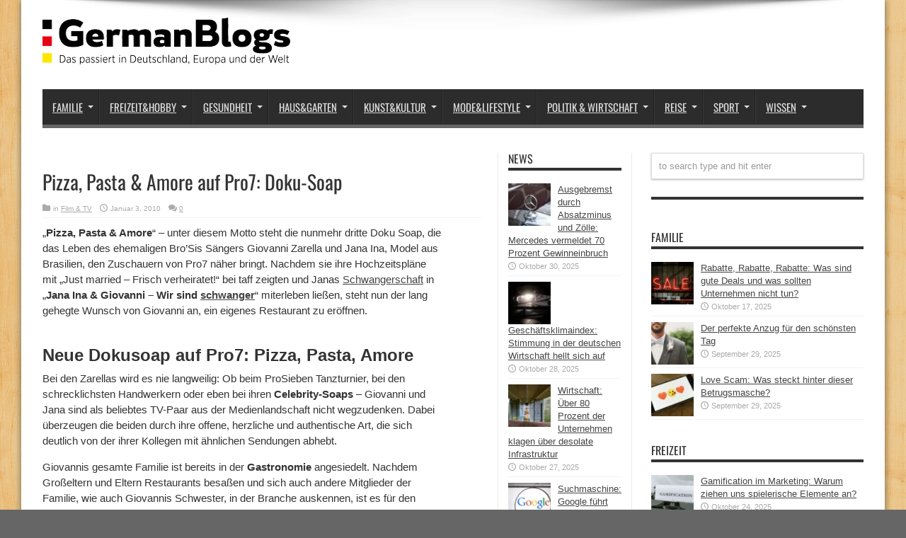

--- FILE ---
content_type: text/html; charset=UTF-8
request_url: https://germanblogs.de/pizza-pasta-amore-auf-pro7-doku-soap/
body_size: 19291
content:
<!DOCTYPE html>
<html lang="de" prefix="og: http://ogp.me/ns#">
<head>
<meta charset="UTF-8" />
<link rel="profile" href="http://gmpg.org/xfn/11" />
<link rel="pingback" href="https://germanblogs.de/xmlrpc.php" />
<meta name='robots' content='index, follow, max-image-preview:large, max-snippet:-1, max-video-preview:-1' />
<style>img:is([sizes="auto" i], [sizes^="auto," i]) { contain-intrinsic-size: 3000px 1500px }</style>
<!-- This site is optimized with the Yoast SEO plugin v20.12 - https://yoast.com/wordpress/plugins/seo/ -->
<title>Pizza, Pasta &amp; Amore auf Pro7: Doku-Soap - Germanblogs.de</title>
<meta name="description" content="Mit „Pizza, Pasta &amp; Amore“ können die ProSieben Zuschauer eine weitere Dokusoap über Giovanni Zarella und seiner Frau Jana Ina miterleben. Die beiden lassen sich auf ihrem Weg zur Restauranteröffnung begleiten." />
<link rel="canonical" href="https://germanblogs.de/pizza-pasta-amore-auf-pro7-doku-soap/" />
<meta property="og:locale" content="de_DE" />
<meta property="og:type" content="article" />
<meta property="og:title" content="Pizza, Pasta &amp; Amore auf Pro7: Doku-Soap - Germanblogs.de" />
<meta property="og:description" content="Mit „Pizza, Pasta &amp; Amore“ können die ProSieben Zuschauer eine weitere Dokusoap über Giovanni Zarella und seiner Frau Jana Ina miterleben. Die beiden lassen sich auf ihrem Weg zur Restauranteröffnung begleiten." />
<meta property="og:url" content="https://germanblogs.de/pizza-pasta-amore-auf-pro7-doku-soap/" />
<meta property="og:site_name" content="Germanblogs" />
<meta property="article:publisher" content="https://www.facebook.com/germanblogs.de" />
<meta property="article:published_time" content="2010-01-03T20:48:35+00:00" />
<meta property="article:modified_time" content="2020-02-10T16:29:03+00:00" />
<meta name="author" content="Contentfleet" />
<meta name="twitter:label1" content="Verfasst von" />
<meta name="twitter:data1" content="Contentfleet" />
<meta name="twitter:label2" content="Geschätzte Lesezeit" />
<meta name="twitter:data2" content="1 Minute" />
<script type="application/ld+json" class="yoast-schema-graph">{"@context":"https://schema.org","@graph":[{"@type":"WebPage","@id":"https://germanblogs.de/pizza-pasta-amore-auf-pro7-doku-soap/","url":"https://germanblogs.de/pizza-pasta-amore-auf-pro7-doku-soap/","name":"Pizza, Pasta &amp; Amore auf Pro7: Doku-Soap - Germanblogs.de","isPartOf":{"@id":"https://germanblogs.de/#website"},"datePublished":"2010-01-03T20:48:35+00:00","dateModified":"2020-02-10T16:29:03+00:00","author":{"@id":"https://germanblogs.de/#/schema/person/f98eb7f1acd1a346c8240884f972b0f5"},"description":"Mit „Pizza, Pasta &amp; Amore“ können die ProSieben Zuschauer eine weitere Dokusoap über Giovanni Zarella und seiner Frau Jana Ina miterleben. Die beiden lassen sich auf ihrem Weg zur Restauranteröffnung begleiten.","breadcrumb":{"@id":"https://germanblogs.de/pizza-pasta-amore-auf-pro7-doku-soap/#breadcrumb"},"inLanguage":"de","potentialAction":[{"@type":"ReadAction","target":["https://germanblogs.de/pizza-pasta-amore-auf-pro7-doku-soap/"]}]},{"@type":"BreadcrumbList","@id":"https://germanblogs.de/pizza-pasta-amore-auf-pro7-doku-soap/#breadcrumb","itemListElement":[{"@type":"ListItem","position":1,"name":"Startseite","item":"https://germanblogs.de/"},{"@type":"ListItem","position":2,"name":"Pizza, Pasta &amp; Amore auf Pro7: Doku-Soap"}]},{"@type":"WebSite","@id":"https://germanblogs.de/#website","url":"https://germanblogs.de/","name":"Germanblogs","description":"Das passiert in Deutschland, Europa und der Welt","potentialAction":[{"@type":"SearchAction","target":{"@type":"EntryPoint","urlTemplate":"https://germanblogs.de/?s={search_term_string}"},"query-input":"required name=search_term_string"}],"inLanguage":"de"},{"@type":"Person","@id":"https://germanblogs.de/#/schema/person/f98eb7f1acd1a346c8240884f972b0f5","name":"Contentfleet","image":{"@type":"ImageObject","inLanguage":"de","@id":"https://germanblogs.de/#/schema/person/image/","url":"https://secure.gravatar.com/avatar/1fe6806e91903088351f0e579df3c5113f8bcdc763c6ba2da937bf7dff4b85e5?s=96&d=mm&r=g","contentUrl":"https://secure.gravatar.com/avatar/1fe6806e91903088351f0e579df3c5113f8bcdc763c6ba2da937bf7dff4b85e5?s=96&d=mm&r=g","caption":"Contentfleet"}}]}</script>
<!-- / Yoast SEO plugin. -->
<link rel="alternate" type="application/rss+xml" title="Germanblogs &raquo; Feed" href="https://germanblogs.de/feed/" />
<link rel="alternate" type="application/rss+xml" title="Germanblogs &raquo; Kommentar-Feed" href="https://germanblogs.de/comments/feed/" />
<link rel="alternate" type="application/rss+xml" title="Germanblogs &raquo; Pizza, Pasta &amp; Amore auf Pro7: Doku-Soap-Kommentar-Feed" href="https://germanblogs.de/pizza-pasta-amore-auf-pro7-doku-soap/feed/" />
<!-- <link rel='stylesheet' id='wp-block-library-css' href='https://germanblogs.de/wp-includes/css/dist/block-library/style.min.css' type='text/css' media='all' /> -->
<link rel="stylesheet" type="text/css" href="//germanblogs.de/wp-content/cache/wpfc-minified/f43zegug/ddhgo.css" media="all"/>
<style id='classic-theme-styles-inline-css' type='text/css'>
/*! This file is auto-generated */
.wp-block-button__link{color:#fff;background-color:#32373c;border-radius:9999px;box-shadow:none;text-decoration:none;padding:calc(.667em + 2px) calc(1.333em + 2px);font-size:1.125em}.wp-block-file__button{background:#32373c;color:#fff;text-decoration:none}
</style>
<style id='global-styles-inline-css' type='text/css'>
:root{--wp--preset--aspect-ratio--square: 1;--wp--preset--aspect-ratio--4-3: 4/3;--wp--preset--aspect-ratio--3-4: 3/4;--wp--preset--aspect-ratio--3-2: 3/2;--wp--preset--aspect-ratio--2-3: 2/3;--wp--preset--aspect-ratio--16-9: 16/9;--wp--preset--aspect-ratio--9-16: 9/16;--wp--preset--color--black: #000000;--wp--preset--color--cyan-bluish-gray: #abb8c3;--wp--preset--color--white: #ffffff;--wp--preset--color--pale-pink: #f78da7;--wp--preset--color--vivid-red: #cf2e2e;--wp--preset--color--luminous-vivid-orange: #ff6900;--wp--preset--color--luminous-vivid-amber: #fcb900;--wp--preset--color--light-green-cyan: #7bdcb5;--wp--preset--color--vivid-green-cyan: #00d084;--wp--preset--color--pale-cyan-blue: #8ed1fc;--wp--preset--color--vivid-cyan-blue: #0693e3;--wp--preset--color--vivid-purple: #9b51e0;--wp--preset--gradient--vivid-cyan-blue-to-vivid-purple: linear-gradient(135deg,rgba(6,147,227,1) 0%,rgb(155,81,224) 100%);--wp--preset--gradient--light-green-cyan-to-vivid-green-cyan: linear-gradient(135deg,rgb(122,220,180) 0%,rgb(0,208,130) 100%);--wp--preset--gradient--luminous-vivid-amber-to-luminous-vivid-orange: linear-gradient(135deg,rgba(252,185,0,1) 0%,rgba(255,105,0,1) 100%);--wp--preset--gradient--luminous-vivid-orange-to-vivid-red: linear-gradient(135deg,rgba(255,105,0,1) 0%,rgb(207,46,46) 100%);--wp--preset--gradient--very-light-gray-to-cyan-bluish-gray: linear-gradient(135deg,rgb(238,238,238) 0%,rgb(169,184,195) 100%);--wp--preset--gradient--cool-to-warm-spectrum: linear-gradient(135deg,rgb(74,234,220) 0%,rgb(151,120,209) 20%,rgb(207,42,186) 40%,rgb(238,44,130) 60%,rgb(251,105,98) 80%,rgb(254,248,76) 100%);--wp--preset--gradient--blush-light-purple: linear-gradient(135deg,rgb(255,206,236) 0%,rgb(152,150,240) 100%);--wp--preset--gradient--blush-bordeaux: linear-gradient(135deg,rgb(254,205,165) 0%,rgb(254,45,45) 50%,rgb(107,0,62) 100%);--wp--preset--gradient--luminous-dusk: linear-gradient(135deg,rgb(255,203,112) 0%,rgb(199,81,192) 50%,rgb(65,88,208) 100%);--wp--preset--gradient--pale-ocean: linear-gradient(135deg,rgb(255,245,203) 0%,rgb(182,227,212) 50%,rgb(51,167,181) 100%);--wp--preset--gradient--electric-grass: linear-gradient(135deg,rgb(202,248,128) 0%,rgb(113,206,126) 100%);--wp--preset--gradient--midnight: linear-gradient(135deg,rgb(2,3,129) 0%,rgb(40,116,252) 100%);--wp--preset--font-size--small: 13px;--wp--preset--font-size--medium: 20px;--wp--preset--font-size--large: 36px;--wp--preset--font-size--x-large: 42px;--wp--preset--spacing--20: 0.44rem;--wp--preset--spacing--30: 0.67rem;--wp--preset--spacing--40: 1rem;--wp--preset--spacing--50: 1.5rem;--wp--preset--spacing--60: 2.25rem;--wp--preset--spacing--70: 3.38rem;--wp--preset--spacing--80: 5.06rem;--wp--preset--shadow--natural: 6px 6px 9px rgba(0, 0, 0, 0.2);--wp--preset--shadow--deep: 12px 12px 50px rgba(0, 0, 0, 0.4);--wp--preset--shadow--sharp: 6px 6px 0px rgba(0, 0, 0, 0.2);--wp--preset--shadow--outlined: 6px 6px 0px -3px rgba(255, 255, 255, 1), 6px 6px rgba(0, 0, 0, 1);--wp--preset--shadow--crisp: 6px 6px 0px rgba(0, 0, 0, 1);}:where(.is-layout-flex){gap: 0.5em;}:where(.is-layout-grid){gap: 0.5em;}body .is-layout-flex{display: flex;}.is-layout-flex{flex-wrap: wrap;align-items: center;}.is-layout-flex > :is(*, div){margin: 0;}body .is-layout-grid{display: grid;}.is-layout-grid > :is(*, div){margin: 0;}:where(.wp-block-columns.is-layout-flex){gap: 2em;}:where(.wp-block-columns.is-layout-grid){gap: 2em;}:where(.wp-block-post-template.is-layout-flex){gap: 1.25em;}:where(.wp-block-post-template.is-layout-grid){gap: 1.25em;}.has-black-color{color: var(--wp--preset--color--black) !important;}.has-cyan-bluish-gray-color{color: var(--wp--preset--color--cyan-bluish-gray) !important;}.has-white-color{color: var(--wp--preset--color--white) !important;}.has-pale-pink-color{color: var(--wp--preset--color--pale-pink) !important;}.has-vivid-red-color{color: var(--wp--preset--color--vivid-red) !important;}.has-luminous-vivid-orange-color{color: var(--wp--preset--color--luminous-vivid-orange) !important;}.has-luminous-vivid-amber-color{color: var(--wp--preset--color--luminous-vivid-amber) !important;}.has-light-green-cyan-color{color: var(--wp--preset--color--light-green-cyan) !important;}.has-vivid-green-cyan-color{color: var(--wp--preset--color--vivid-green-cyan) !important;}.has-pale-cyan-blue-color{color: var(--wp--preset--color--pale-cyan-blue) !important;}.has-vivid-cyan-blue-color{color: var(--wp--preset--color--vivid-cyan-blue) !important;}.has-vivid-purple-color{color: var(--wp--preset--color--vivid-purple) !important;}.has-black-background-color{background-color: var(--wp--preset--color--black) !important;}.has-cyan-bluish-gray-background-color{background-color: var(--wp--preset--color--cyan-bluish-gray) !important;}.has-white-background-color{background-color: var(--wp--preset--color--white) !important;}.has-pale-pink-background-color{background-color: var(--wp--preset--color--pale-pink) !important;}.has-vivid-red-background-color{background-color: var(--wp--preset--color--vivid-red) !important;}.has-luminous-vivid-orange-background-color{background-color: var(--wp--preset--color--luminous-vivid-orange) !important;}.has-luminous-vivid-amber-background-color{background-color: var(--wp--preset--color--luminous-vivid-amber) !important;}.has-light-green-cyan-background-color{background-color: var(--wp--preset--color--light-green-cyan) !important;}.has-vivid-green-cyan-background-color{background-color: var(--wp--preset--color--vivid-green-cyan) !important;}.has-pale-cyan-blue-background-color{background-color: var(--wp--preset--color--pale-cyan-blue) !important;}.has-vivid-cyan-blue-background-color{background-color: var(--wp--preset--color--vivid-cyan-blue) !important;}.has-vivid-purple-background-color{background-color: var(--wp--preset--color--vivid-purple) !important;}.has-black-border-color{border-color: var(--wp--preset--color--black) !important;}.has-cyan-bluish-gray-border-color{border-color: var(--wp--preset--color--cyan-bluish-gray) !important;}.has-white-border-color{border-color: var(--wp--preset--color--white) !important;}.has-pale-pink-border-color{border-color: var(--wp--preset--color--pale-pink) !important;}.has-vivid-red-border-color{border-color: var(--wp--preset--color--vivid-red) !important;}.has-luminous-vivid-orange-border-color{border-color: var(--wp--preset--color--luminous-vivid-orange) !important;}.has-luminous-vivid-amber-border-color{border-color: var(--wp--preset--color--luminous-vivid-amber) !important;}.has-light-green-cyan-border-color{border-color: var(--wp--preset--color--light-green-cyan) !important;}.has-vivid-green-cyan-border-color{border-color: var(--wp--preset--color--vivid-green-cyan) !important;}.has-pale-cyan-blue-border-color{border-color: var(--wp--preset--color--pale-cyan-blue) !important;}.has-vivid-cyan-blue-border-color{border-color: var(--wp--preset--color--vivid-cyan-blue) !important;}.has-vivid-purple-border-color{border-color: var(--wp--preset--color--vivid-purple) !important;}.has-vivid-cyan-blue-to-vivid-purple-gradient-background{background: var(--wp--preset--gradient--vivid-cyan-blue-to-vivid-purple) !important;}.has-light-green-cyan-to-vivid-green-cyan-gradient-background{background: var(--wp--preset--gradient--light-green-cyan-to-vivid-green-cyan) !important;}.has-luminous-vivid-amber-to-luminous-vivid-orange-gradient-background{background: var(--wp--preset--gradient--luminous-vivid-amber-to-luminous-vivid-orange) !important;}.has-luminous-vivid-orange-to-vivid-red-gradient-background{background: var(--wp--preset--gradient--luminous-vivid-orange-to-vivid-red) !important;}.has-very-light-gray-to-cyan-bluish-gray-gradient-background{background: var(--wp--preset--gradient--very-light-gray-to-cyan-bluish-gray) !important;}.has-cool-to-warm-spectrum-gradient-background{background: var(--wp--preset--gradient--cool-to-warm-spectrum) !important;}.has-blush-light-purple-gradient-background{background: var(--wp--preset--gradient--blush-light-purple) !important;}.has-blush-bordeaux-gradient-background{background: var(--wp--preset--gradient--blush-bordeaux) !important;}.has-luminous-dusk-gradient-background{background: var(--wp--preset--gradient--luminous-dusk) !important;}.has-pale-ocean-gradient-background{background: var(--wp--preset--gradient--pale-ocean) !important;}.has-electric-grass-gradient-background{background: var(--wp--preset--gradient--electric-grass) !important;}.has-midnight-gradient-background{background: var(--wp--preset--gradient--midnight) !important;}.has-small-font-size{font-size: var(--wp--preset--font-size--small) !important;}.has-medium-font-size{font-size: var(--wp--preset--font-size--medium) !important;}.has-large-font-size{font-size: var(--wp--preset--font-size--large) !important;}.has-x-large-font-size{font-size: var(--wp--preset--font-size--x-large) !important;}
:where(.wp-block-post-template.is-layout-flex){gap: 1.25em;}:where(.wp-block-post-template.is-layout-grid){gap: 1.25em;}
:where(.wp-block-columns.is-layout-flex){gap: 2em;}:where(.wp-block-columns.is-layout-grid){gap: 2em;}
:root :where(.wp-block-pullquote){font-size: 1.5em;line-height: 1.6;}
</style>
<!-- <link rel='stylesheet' id='titan-adminbar-styles-css' href='https://germanblogs.de/wp-content/plugins/anti-spam/assets/css/admin-bar.css' type='text/css' media='all' /> -->
<!-- <link rel='stylesheet' id='ez-toc-css' href='https://germanblogs.de/wp-content/plugins/easy-table-of-contents/assets/css/screen.min.css' type='text/css' media='all' /> -->
<link rel="stylesheet" type="text/css" href="//germanblogs.de/wp-content/cache/wpfc-minified/89sepj4u/ddhgo.css" media="all"/>
<style id='ez-toc-inline-css' type='text/css'>
div#ez-toc-container p.ez-toc-title {font-size: 120%;}div#ez-toc-container p.ez-toc-title {font-weight: 500;}div#ez-toc-container ul li {font-size: 95%;}div#ez-toc-container nav ul ul li ul li {font-size: 90%!important;}
.ez-toc-container-direction {direction: ltr;}.ez-toc-counter ul{counter-reset: item ;}.ez-toc-counter nav ul li a::before {content: counters(item, ".", decimal) ". ";display: inline-block;counter-increment: item;flex-grow: 0;flex-shrink: 0;margin-right: .2em; float: left; }.ez-toc-widget-direction {direction: ltr;}.ez-toc-widget-container ul{counter-reset: item ;}.ez-toc-widget-container nav ul li a::before {content: counters(item, ".", decimal) ". ";display: inline-block;counter-increment: item;flex-grow: 0;flex-shrink: 0;margin-right: .2em; float: left; }
</style>
<!-- <link rel='stylesheet' id='parent-style-css' href='https://germanblogs.de/wp-content/themes/jarida/style.css' type='text/css' media='all' /> -->
<!-- <link rel='stylesheet' id='child-style-css' href='https://germanblogs.de/wp-content/themes/jarida-child/style.css' type='text/css' media='all' /> -->
<!-- <link rel='stylesheet' id='tie-style-css' href='https://germanblogs.de/wp-content/themes/jarida-child/style.css' type='text/css' media='all' /> -->
<!-- <link rel='stylesheet' id='borlabs-cookie-css' href='https://germanblogs.de/wp-content/cache/borlabs-cookie/borlabs-cookie_1_de.css' type='text/css' media='all' /> -->
<link rel="stylesheet" type="text/css" href="//germanblogs.de/wp-content/cache/wpfc-minified/86nvomg7/ddhgo.css" media="all"/>
<script src='//germanblogs.de/wp-content/cache/wpfc-minified/g2mfjfis/ddhgo.js' type="text/javascript"></script>
<!-- <script type="text/javascript" src="https://germanblogs.de/wp-includes/js/jquery/jquery.min.js" id="jquery-core-js"></script> -->
<!-- <script type="text/javascript" src="https://germanblogs.de/wp-includes/js/jquery/jquery-migrate.min.js" id="jquery-migrate-js"></script> -->
<script type="text/javascript" id="ez-toc-scroll-scriptjs-js-after">
/* <![CDATA[ */
jQuery(document).ready(function(){document.querySelectorAll(".ez-toc-section").forEach(t=>{t.setAttribute("ez-toc-data-id","#"+decodeURI(t.getAttribute("id")))}),jQuery("a.ez-toc-link").click(function(){let t=jQuery(this).attr("href"),e=jQuery("#wpadminbar"),i=0;30>30&&(i=30),e.length&&(i+=e.height()),jQuery('[ez-toc-data-id="'+decodeURI(t)+'"]').length>0&&(i=jQuery('[ez-toc-data-id="'+decodeURI(t)+'"]').offset().top-i),jQuery("html, body").animate({scrollTop:i},500)})});
/* ]]> */
</script>
<link rel="https://api.w.org/" href="https://germanblogs.de/wp-json/" /><link rel="alternate" title="JSON" type="application/json" href="https://germanblogs.de/wp-json/wp/v2/posts/18724" /><link rel="EditURI" type="application/rsd+xml" title="RSD" href="https://germanblogs.de/xmlrpc.php?rsd" />
<meta name="generator" content="WordPress 6.8.3" />
<link rel='shortlink' href='https://germanblogs.de/?p=18724' />
<link rel="alternate" title="oEmbed (JSON)" type="application/json+oembed" href="https://germanblogs.de/wp-json/oembed/1.0/embed?url=https%3A%2F%2Fgermanblogs.de%2Fpizza-pasta-amore-auf-pro7-doku-soap%2F" />
<link rel="alternate" title="oEmbed (XML)" type="text/xml+oembed" href="https://germanblogs.de/wp-json/oembed/1.0/embed?url=https%3A%2F%2Fgermanblogs.de%2Fpizza-pasta-amore-auf-pro7-doku-soap%2F&#038;format=xml" />
<link rel="shortcut icon" href="https://germanblogs.de/wp-content/uploads/2018/03/favicon1.ico" title="Favicon" /><meta property="og:title" content="Pizza, Pasta &amp; Amore auf Pro7: Doku-Soap"/>
<meta property="og:type" content="article"/>
<meta property="og:description" content="„Pizza, Pasta &amp;amp; Amore“ - unter diesem Motto steht die nunmehr dritte Doku Soap, die das Lebe..."/>
<meta property="og:url" content="https://germanblogs.de/pizza-pasta-amore-auf-pro7-doku-soap/"/>
<meta property="og:site_name" content="Germanblogs"/>
<!--[if IE]>
<script type="text/javascript">jQuery(document).ready(function (){ jQuery(".menu-item").has("ul").children("a").attr("aria-haspopup", "true");});</script>
<![endif]-->
<!--[if lt IE 9]>
<script src="https://germanblogs.de/wp-content/themes/jarida/js/html5.js"></script>
<script src="https://germanblogs.de/wp-content/themes/jarida/js/selectivizr-min.js"></script>
<![endif]-->
<!--[if IE 8]>
<link rel="stylesheet" type="text/css" media="all" href="https://germanblogs.de/wp-content/themes/jarida/css/ie8.css" />
<![endif]-->
<meta http-equiv="X-UA-Compatible" content="IE=edge,chrome=1" />
<meta name="viewport" content="width=device-width, initial-scale=1, maximum-scale=1, user-scalable=no" />
<style type="text/css" media="screen">
body {
background-color: #666666 !important; background-position: top center;
}
#main-nav, #main-nav ul li a{
font-size : 15px !important;
}
body.single .entry, body.page .entry{
font-size : 15px !important;
}
#main-nav ul li.current-menu-item a,
#main-nav ul li.current-menu-item a:hover,
#main-nav ul li.current-menu-parent a,
#main-nav ul li.current-menu-parent a:hover,
#main-nav ul li.current-page-ancestor a,
#main-nav ul li.current-page-ancestor a:hover,
.pagination span.current,
.ei-slider-thumbs li.ei-slider-element,
.breaking-news span,
.ei-title h2,h2.cat-box-title,
a.more-link,.scroll-nav a,
.flex-direction-nav a,
.tagcloud a:hover,
#tabbed-widget ul.tabs li.active a,
.slider-caption h2, .full-width .content .slider-caption h2,
.review-percentage .review-item span span,.review-final-score,
.woocommerce span.onsale, .woocommerce-page span.onsale ,
.woocommerce .widget_price_filter .ui-slider .ui-slider-handle, .woocommerce-page .widget_price_filter .ui-slider .ui-slider-handle,
.button,a.button,#main-content input[type="submit"],#main-content input[type="submit"]:focus, span.onsale,
.mejs-container .mejs-controls .mejs-time-rail .mejs-time-current,
#reading-position-indicator {
background-color:#666666 !important;
}
::-webkit-scrollbar-thumb{background-color:#666666 !important;}
#main-nav,.top-nav {border-bottom-color: #666666;}
.cat-box , .footer-bottom .container{border-top-color: #666666;}
a {
text-decoration: underline;}
a:hover {
color: #666666;	}
::-moz-selection { background: #666666;}
::selection { background: #666666; }
#main-nav ul li a , #main-nav ul ul a , #main-nav ul.sub-menu a {
text-shadow: 0 1px 1px #2c2c2c !important;}
#main-nav ul li.current-menu-item a  {
text-shadow: 0 1px 1px #2c2c2c !important;}
body.single .post .entry a, body.page .post .entry a {
text-decoration: underline;}
body.single .post .entry a:hover, body.page .post .entry a:hover {
text-decoration: underline;}
</style>
<link rel="apple-touch-icon-precomposed" href="testroom" />
<style type="text/css">.broken_link, a.broken_link {
text-decoration: line-through;
}</style><link rel="preload" href="https://germanblogs.de/wp-content/themes/jarida/fonts/tiefontello.woff" as="font" type="font/woff" crossorigin>	
<meta name="google-site-verification" content="Osvti68kn-Xah1x8_i85tHUqmgYMtZlf_XPSH8OjSwo" />
</head>
<body id="top" class="wp-singular post-template-default single single-post postid-18724 single-format-standard wp-theme-jarida wp-child-theme-jarida-child">
<div class="background-cover"></div>
<div class="wrapper">
<div class="container">
<header id="theme-header">
<div class="header-content fade-in animated1">
<div class="logo">
<h2>								<a title="Germanblogs" href="https://germanblogs.de/">
<img src="/wp-content/uploads/2021/08/germanblogs-e1464958038695.webp" alt="Germanblogs" /><strong>Germanblogs Das passiert in Deutschland, Europa und der Welt</strong>
</a>
</h2>			</div><!-- .logo /-->
<div class="e3lan-top">				</div>			<div class="clear"></div>
</div>
<nav id="main-nav" class="fade-in animated2">
<div class="container">
<div class="main-menu"><ul id="menu-menu2018" class="menu"><li id="menu-item-122922" class="menu-item  menu-item-type-taxonomy  menu-item-object-category  menu-item-has-children"><a href="https://germanblogs.de/familie/">Familie</a>
<ul class="sub-menu">
<li id="menu-item-139642" class="menu-item  menu-item-type-taxonomy  menu-item-object-category"><a href="https://germanblogs.de/familie/aelter-werden/">Älter werden</a></li>
<li id="menu-item-139643" class="menu-item  menu-item-type-taxonomy  menu-item-object-category"><a href="https://germanblogs.de/familie/kinder-und-erziehung/">Kinder &#038; Erziehung</a></li>
<li id="menu-item-139644" class="menu-item  menu-item-type-taxonomy  menu-item-object-category"><a href="https://germanblogs.de/familie/partnerschaft/">Partnerschaft</a></li>
<li id="menu-item-140455" class="menu-item  menu-item-type-taxonomy  menu-item-object-category"><a href="https://germanblogs.de/familie/geld-versicherungen/">Geld &#038; Versicherungen</a></li>
<li id="menu-item-140454" class="menu-item  menu-item-type-taxonomy  menu-item-object-category"><a href="https://germanblogs.de/familie/feiertage/">Feiertage</a></li>
</ul> <!--End Sub Menu -->
</li>
<li id="menu-item-122923" class="menu-item  menu-item-type-taxonomy  menu-item-object-category  menu-item-has-children"><a href="https://germanblogs.de/freizeit/">Freizeit&#038;Hobby</a>
<ul class="sub-menu">
<li id="menu-item-141412" class="menu-item  menu-item-type-taxonomy  menu-item-object-category"><a href="https://germanblogs.de/freizeit/freizeitaktivitaeten/">Freizeitaktivitäten</a></li>
<li id="menu-item-141627" class="menu-item  menu-item-type-taxonomy  menu-item-object-category"><a href="https://germanblogs.de/freizeit/glaube-aberglaube/">Glaube &#038; Aberglaube</a></li>
<li id="menu-item-142290" class="menu-item  menu-item-type-taxonomy  menu-item-object-category"><a href="https://germanblogs.de/freizeit/spiele/">Spiele</a></li>
</ul> <!--End Sub Menu -->
</li>
<li id="menu-item-122924" class="menu-item  menu-item-type-taxonomy  menu-item-object-category  menu-item-has-children"><a href="https://germanblogs.de/gesundheit/">Gesundheit</a>
<ul class="sub-menu">
<li id="menu-item-144214" class="menu-item  menu-item-type-taxonomy  menu-item-object-category"><a href="https://germanblogs.de/gesundheit/besser-leben/">Besser Leben</a></li>
<li id="menu-item-144215" class="menu-item  menu-item-type-taxonomy  menu-item-object-category"><a href="https://germanblogs.de/gesundheit/ernaehrung/">Ernährung</a></li>
<li id="menu-item-144216" class="menu-item  menu-item-type-taxonomy  menu-item-object-category"><a href="https://germanblogs.de/gesundheit/diagnose/">Diagnose</a></li>
<li id="menu-item-144217" class="menu-item  menu-item-type-taxonomy  menu-item-object-category"><a href="https://germanblogs.de/gesundheit/psychologie/">Psychologie</a></li>
</ul> <!--End Sub Menu -->
</li>
<li id="menu-item-122925" class="menu-item  menu-item-type-taxonomy  menu-item-object-category  menu-item-has-children"><a href="https://germanblogs.de/heim-garten/">Haus&#038;Garten</a>
<ul class="sub-menu">
<li id="menu-item-129334" class="menu-item  menu-item-type-taxonomy  menu-item-object-category"><a href="https://germanblogs.de/heim-garten/essen-trinken/">Essen &#038; Trinken</a></li>
<li id="menu-item-129043" class="menu-item  menu-item-type-taxonomy  menu-item-object-category"><a href="https://germanblogs.de/heim-garten/gartenarbeit/">Gartenarbeit</a></li>
<li id="menu-item-130279" class="menu-item  menu-item-type-taxonomy  menu-item-object-category"><a href="https://germanblogs.de/heim-garten/einrichtung/">Einrichtung</a></li>
<li id="menu-item-130393" class="menu-item  menu-item-type-taxonomy  menu-item-object-category"><a href="https://germanblogs.de/heim-garten/diy/">DIY</a></li>
</ul> <!--End Sub Menu -->
</li>
<li id="menu-item-122926" class="menu-item  menu-item-type-taxonomy  menu-item-object-category  current-post-ancestor  menu-item-has-children"><a href="https://germanblogs.de/kunst-kultur/">Kunst&#038;Kultur</a>
<ul class="sub-menu">
<li id="menu-item-131079" class="menu-item  menu-item-type-taxonomy  menu-item-object-category"><a href="https://germanblogs.de/kunst-kultur/buecher/">Bücher</a></li>
<li id="menu-item-135682" class="menu-item  menu-item-type-taxonomy  menu-item-object-category"><a href="https://germanblogs.de/kunst-kultur/design-architektur/">Design &#038; Architektur</a></li>
<li id="menu-item-135680" class="menu-item  menu-item-type-taxonomy  menu-item-object-category  current-post-ancestor  current-menu-parent  current-post-parent"><a href="https://germanblogs.de/kunst-kultur/film-tv/">Film &#038; TV</a></li>
<li id="menu-item-135683" class="menu-item  menu-item-type-taxonomy  menu-item-object-category"><a href="https://germanblogs.de/kunst-kultur/musik/">Musik</a></li>
</ul> <!--End Sub Menu -->
</li>
<li id="menu-item-122927" class="menu-item  menu-item-type-taxonomy  menu-item-object-category  menu-item-has-children"><a href="https://germanblogs.de/mode-lifestyle/">Mode&#038;Lifestyle</a>
<ul class="sub-menu">
<li id="menu-item-145458" class="menu-item  menu-item-type-taxonomy  menu-item-object-category"><a href="https://germanblogs.de/mode-lifestyle/damenmode/">Damenmode</a></li>
<li id="menu-item-145459" class="menu-item  menu-item-type-taxonomy  menu-item-object-category"><a href="https://germanblogs.de/mode-lifestyle/frisuren/">Frisuren</a></li>
<li id="menu-item-145460" class="menu-item  menu-item-type-taxonomy  menu-item-object-category"><a href="https://germanblogs.de/mode-lifestyle/herrenmode/">Herrenmode</a></li>
<li id="menu-item-145461" class="menu-item  menu-item-type-taxonomy  menu-item-object-category"><a href="https://germanblogs.de/mode-lifestyle/kindermode/">Kindermode</a></li>
<li id="menu-item-145462" class="menu-item  menu-item-type-taxonomy  menu-item-object-category"><a href="https://germanblogs.de/mode-lifestyle/beauty-kosmetik/">Beauty &#038; Kosmetik</a></li>
</ul> <!--End Sub Menu -->
</li>
<li id="menu-item-122928" class="menu-item  menu-item-type-taxonomy  menu-item-object-category  menu-item-has-children"><a href="https://germanblogs.de/politik-wirtschaft/">Politik &#038; Wirtschaft</a>
<ul class="sub-menu">
<li id="menu-item-144210" class="menu-item  menu-item-type-taxonomy  menu-item-object-category"><a href="https://germanblogs.de/politik-wirtschaft/finanzen-handel/">Finanzen &#038; Handel</a></li>
<li id="menu-item-144211" class="menu-item  menu-item-type-taxonomy  menu-item-object-category"><a href="https://germanblogs.de/politik-wirtschaft/krisen-und-konflikte/">Krisen &#038; Konflikte</a></li>
<li id="menu-item-144213" class="menu-item  menu-item-type-taxonomy  menu-item-object-category"><a href="https://germanblogs.de/politik-wirtschaft/politik-inland/">Politik Inland</a></li>
<li id="menu-item-144212" class="menu-item  menu-item-type-taxonomy  menu-item-object-category"><a href="https://germanblogs.de/politik-wirtschaft/politik-ausland/">Politik Ausland</a></li>
</ul> <!--End Sub Menu -->
</li>
<li id="menu-item-122929" class="menu-item  menu-item-type-taxonomy  menu-item-object-category  menu-item-has-children"><a href="https://germanblogs.de/reise/">Reise</a>
<ul class="sub-menu">
<li id="menu-item-124721" class="menu-item  menu-item-type-taxonomy  menu-item-object-category"><a href="https://germanblogs.de/reise/deutschland/">Deutschland</a></li>
<li id="menu-item-126401" class="menu-item  menu-item-type-taxonomy  menu-item-object-category"><a href="https://germanblogs.de/reise/europa/">Europa</a></li>
<li id="menu-item-125910" class="menu-item  menu-item-type-taxonomy  menu-item-object-category"><a href="https://germanblogs.de/reise/unterkunft/">Unterkunft</a></li>
<li id="menu-item-125911" class="menu-item  menu-item-type-taxonomy  menu-item-object-category"><a href="https://germanblogs.de/reise/weltweit/">Weltweit</a></li>
</ul> <!--End Sub Menu -->
</li>
<li id="menu-item-122930" class="menu-item  menu-item-type-taxonomy  menu-item-object-category  menu-item-has-children"><a href="https://germanblogs.de/sport/">Sport</a>
<ul class="sub-menu">
<li id="menu-item-122932" class="menu-item  menu-item-type-taxonomy  menu-item-object-category"><a href="https://germanblogs.de/sport/fussball/">Fussball</a></li>
<li id="menu-item-122933" class="menu-item  menu-item-type-taxonomy  menu-item-object-category"><a href="https://germanblogs.de/sport/golf/">Golf</a></li>
<li id="menu-item-122934" class="menu-item  menu-item-type-taxonomy  menu-item-object-category"><a href="https://germanblogs.de/sport/motorsport/">Motorsport</a></li>
<li id="menu-item-122935" class="menu-item  menu-item-type-taxonomy  menu-item-object-category"><a href="https://germanblogs.de/sport/weitere-sportarten/">weitere Sportarten</a></li>
</ul> <!--End Sub Menu -->
</li>
<li id="menu-item-122931" class="menu-item  menu-item-type-taxonomy  menu-item-object-category  menu-item-has-children"><a href="https://germanblogs.de/wissen/">Wissen</a>
<ul class="sub-menu">
<li id="menu-item-128823" class="menu-item  menu-item-type-taxonomy  menu-item-object-category"><a href="https://germanblogs.de/auto/">Auto Blog</a></li>
<li id="menu-item-130489" class="menu-item  menu-item-type-taxonomy  menu-item-object-category"><a href="https://germanblogs.de/wissen/bildung-beruf/">Bildung &#038; Beruf</a></li>
<li id="menu-item-137347" class="menu-item  menu-item-type-taxonomy  menu-item-object-category"><a href="https://germanblogs.de/wissen/recht-gesetz/">Recht &#038; Gesetz</a></li>
<li id="menu-item-137069" class="menu-item  menu-item-type-taxonomy  menu-item-object-category"><a href="https://germanblogs.de/woerter/">Wörter</a></li>
<li id="menu-item-137348" class="menu-item  menu-item-type-taxonomy  menu-item-object-category"><a href="https://germanblogs.de/wissen/natur-umwelt/">Natur &#038; Umwelt</a></li>
<li id="menu-item-137360" class="menu-item  menu-item-type-taxonomy  menu-item-object-category"><a href="https://germanblogs.de/wissen/technik/">Technik</a></li>
</ul> <!--End Sub Menu -->
</li>
</ul></div>				</div>
</nav><!-- .main-nav /-->
</header><!-- #header /-->
<div id="main-content" class="container fade-in animated3">
<div class="content-wrap">
<div class="content">
<article id="the-post" class="post-listing post-18724 post type-post status-publish format-standard hentry category-film-tv">
<div class="post-inner">
<h1 class="name post-title entry-title" itemprop="itemReviewed" itemscope itemtype="http://schema.org/Thing"><span itemprop="name">Pizza, Pasta &amp; Amore auf Pro7: Doku-Soap</span></h1>
<p class="post-meta">
<span class="post-cats">in  <a href="https://germanblogs.de/kunst-kultur/film-tv/" rel="category tag">Film &amp; TV</a></span>
<span class="tie-date">Januar 3, 2010</span>	
<span class="post-comments"><a href="https://germanblogs.de/pizza-pasta-amore-auf-pro7-doku-soap/#respond">0</a></span>
</p>
<div class="clear"></div>
<div class="entry">
<span id="hinweistitlewrapper" style="display:block;position:relative; padding-right:55px; "><span class="title"><p>„<strong>Pizza, Pasta &amp; Amore</strong>“ &#8211; unter diesem Motto steht die nunmehr dritte Doku Soap, die das Leben des ehemaligen Bro&#8217;Sis Sängers Giovanni Zarella und Jana Ina, Model aus Brasilien, den Zuschauern von Pro7 näher bringt. Nachdem sie ihre Hochzeitspläne mit „Just married – Frisch verheiratet!“ bei taff zeigten und Janas <a href="https://germanblogs.de/familie/" title="Schwangerschaft" target="_self" class="auto-link" >Schwangerschaft</a> in „<strong>Jana Ina &amp; Giovanni – Wir sind <a href="https://germanblogs.de/familie/" title="schwanger" target="_self" class="auto-link" >schwanger</a></strong>“ miterleben ließen, steht nun der lang gehegte Wunsch von Giovanni an, ein eigenes Restaurant zu eröffnen.</p>
<h3><strong>Neue Dokusoap auf Pro7: Pizza, Pasta, Amore</strong></h3>
<p>Bei den Zarellas wird es nie langweilig: Ob beim ProSieben Tanzturnier, bei den schrecklichsten Handwerkern oder eben bei ihren <strong>Celebrity-Soaps</strong> – Giovanni und Jana sind als beliebtes TV-Paar aus der Medienlandschaft nicht wegzudenken. Dabei überzeugen die beiden durch ihre offene, herzliche und authentische Art, die sich deutlich von der ihrer Kollegen mit ähnlichen Sendungen abhebt.</p>
<p>Giovannis gesamte Familie ist bereits in der <strong>Gastronomie</strong> angesiedelt. Nachdem Großeltern und Eltern Restaurants besaßen und sich auch andere Mitglieder der Familie, wie auch Giovannis Schwester, in der Branche auskennen, ist es für den Moderator nur selbstverständlich, ebenfalls diesen Weg einzuschlagen. Seine Kochkünste jedenfalls konnte er im Fernsehen bislang nicht voll entfalten, da er bei „<strong>Teufels Küche</strong>“ auf RTL im Jahr 2005 nach einer Verletzung ausscheiden musste.</p>
<h3><strong>Giovanni Zarella und Jana Ina eröffnen ihr eigenes Restaurant</strong></h3>
<p>Im August 2009 waren <strong>Giovanni und Jana</strong> in München und Köln unterwegs, um sich Immobilien anzusehen, die den Traum vom Pizza-Restaurant mit integrierter Szene-Bar wahr machen könnten. Ab dem 14. Januar 2010 kann man sich auf Pro Sieben ab 21:15 Uhr bei „<strong>Jana Ina und Giovanni – Pizza, Pasta &amp; Amore</strong>“ ansehen, wie die Entscheidung des Promi-Pärchens ausgefallen ist.</p>
<div class="borlabs-hide" data-borlabs-cookie-type="cookie" data-borlabs-cookie-id="twiago"><script type="text/template">[base64]</script></div>
</span>				<small id='hinweiszubeitrag' style="display:block; white-space: nowrap; font-size:12px; line-height: 12px; text-align:right; position:absolute; top:0; right:0;"></small>
</span>					
</div><!-- .entry /-->
<span style="display:none" class="updated">2010-01-03</span>
<div style="display:none" class="vcard author" itemprop="author" itemscope itemtype="http://schema.org/Person"><strong class="fn" itemprop="name"><a href="https://germanblogs.de/author/testroom/" title="Beiträge von Contentfleet" rel="author">Contentfleet</a></strong></div>
</div><!-- .post-inner -->
</article><!-- .post-listing -->
<div class="post-navigation">
<div class="post-previous"><a href="https://germanblogs.de/hamburger-sv-psv-eindhoven-in-der-europa-league/" rel="prev"><span>Previous:</span> Hamburger SV – PSV Eindhoven in der Europa League</a></div>
<div class="post-next"><a href="https://germanblogs.de/motorradhebebuehnen-kaufen/" rel="next"><span>Next:</span> Motorradhebebühnen kaufen</a></div>
</div><!-- .post-navigation -->
<section id="related_posts">
<div class="block-head">
<h3>Related Articles</h3><div class="stripe-line"></div>
</div>
<div class="post-listing">
<div class="related-item">
<div class="post-thumbnail">
<a href="https://germanblogs.de/92-oscar-verleihung-and-the-winner-is-parasite/" title="Permalink to 92. Oscar-Verleihung: „And the Winner is: Parasite!“" rel="bookmark">
<img width="300" height="160" src="https://germanblogs.de/wp-content/uploads/2020/02/Pixabay_3200393_mohamed_hassan_900-900x683-300x160.jpg" class="attachment-tie-large size-tie-large wp-post-image" alt="" decoding="async" srcset="https://germanblogs.de/wp-content/uploads/2020/02/Pixabay_3200393_mohamed_hassan_900-900x683-300x160.jpg 300w, https://germanblogs.de/wp-content/uploads/2020/02/Pixabay_3200393_mohamed_hassan_900-900x683-620x330.jpg 620w" sizes="(max-width: 300px) 100vw, 300px" />											</a>
</div><!-- post-thumbnail /-->
<h3><a href="https://germanblogs.de/92-oscar-verleihung-and-the-winner-is-parasite/" title="Permalink to 92. Oscar-Verleihung: „And the Winner is: Parasite!“" rel="bookmark">92. Oscar-Verleihung: „And the Winner is: Parasite!“</a></h3>
<p class="post-meta"><span class="tie-date">Februar 11, 2020</span></p>
</div>
<div class="related-item">
<div class="post-thumbnail">
<a href="https://germanblogs.de/elm-street-bekommt-eine-neuauflage/" title="Permalink to Nightmare on Elm Street bekommt eine Neuauflage &#8211; das ist bislang bekannt" rel="bookmark">
<img width="300" height="160" src="https://germanblogs.de/wp-content/uploads/2019/11/kino-900x589-300x160.jpg" class="attachment-tie-large size-tie-large wp-post-image" alt="" decoding="async" srcset="https://germanblogs.de/wp-content/uploads/2019/11/kino-900x589-300x160.jpg 300w, https://germanblogs.de/wp-content/uploads/2019/11/kino-900x589-620x330.jpg 620w" sizes="(max-width: 300px) 100vw, 300px" />											</a>
</div><!-- post-thumbnail /-->
<h3><a href="https://germanblogs.de/elm-street-bekommt-eine-neuauflage/" title="Permalink to Nightmare on Elm Street bekommt eine Neuauflage &#8211; das ist bislang bekannt" rel="bookmark">Nightmare on Elm Street bekommt eine Neuauflage &#8211; das ist bislang bekannt</a></h3>
<p class="post-meta"><span class="tie-date">November 18, 2018</span></p>
</div>
<div class="related-item">
<div class="post-thumbnail">
<a href="https://germanblogs.de/oscargewinner-the-shape-of-water-filmkritik/" title="Permalink to Oscargewinner „The Shape of Water“: Filmkritik" rel="bookmark">
<img width="300" height="160" src="https://germanblogs.de/wp-content/uploads/2018/03/shape-996x510-300x160.jpg" class="attachment-tie-large size-tie-large wp-post-image" alt="" decoding="async" srcset="https://germanblogs.de/wp-content/uploads/2018/03/shape-996x510-300x160.jpg 300w, https://germanblogs.de/wp-content/uploads/2018/03/shape-996x510-620x330.jpg 620w" sizes="(max-width: 300px) 100vw, 300px" />											</a>
</div><!-- post-thumbnail /-->
<h3><a href="https://germanblogs.de/oscargewinner-the-shape-of-water-filmkritik/" title="Permalink to Oscargewinner „The Shape of Water“: Filmkritik" rel="bookmark">Oscargewinner „The Shape of Water“: Filmkritik</a></h3>
<p class="post-meta"><span class="tie-date">März 8, 2018</span></p>
</div>
<div class="clear"></div>
</div>
</section>
<div id="comments">
<div id="respond" class="comment-respond">
<h3 id="reply-title" class="comment-reply-title">Leave a Reply <small><a rel="nofollow" id="cancel-comment-reply-link" href="/pizza-pasta-amore-auf-pro7-doku-soap/#respond" style="display:none;">Cancel reply</a></small></h3><form action="https://germanblogs.de/wp-comments-post.php" method="post" id="commentform" class="comment-form"><p class="comment-notes">Your email address will not be published. Required fields are marked <span class="required">*</span></p><p class="comment-form-comment"><label for="comment">Kommentar <span class="required">*</span></label> <textarea id="comment" name="comment" cols="45" rows="8" maxlength="65525" required="required"></textarea></p><p class="comment-form-author"><label for="author">Name</label> <span class="required">*</span><input id="author" name="author" type="text" value="" size="30" aria-required='true' /></p>
<p class="comment-form-email"><label for="email">Email</label> <span class="required">*</span><input id="email" name="email" type="text" value="" size="30" aria-required='true' /></p>
<p class="comment-form-url"><label for="url">Website</label><input id="url" name="url" type="text" value="" size="30" /></p>
<p class="form-submit"><input name="submit" type="submit" id="submit" class="submit" value="Post Comment" /> <input type='hidden' name='comment_post_ID' value='18724' id='comment_post_ID' />
<input type='hidden' name='comment_parent' id='comment_parent' value='0' />
</p><!-- Anti-spam plugin wordpress.org/plugins/anti-spam/ --><div class="wantispam-required-fields"><input type="hidden" name="wantispam_t" class="wantispam-control wantispam-control-t" value="1763251199" /><div class="wantispam-group wantispam-group-q" style="clear: both;">
<label>Current ye@r <span class="required">*</span></label>
<input type="hidden" name="wantispam_a" class="wantispam-control wantispam-control-a" value="2025" />
<input type="text" name="wantispam_q" class="wantispam-control wantispam-control-q" value="7.3.5" autocomplete="off" />
</div>
<div class="wantispam-group wantispam-group-e" style="display: none;">
<label>Leave this field empty</label>
<input type="text" name="wantispam_e_email_url_website" class="wantispam-control wantispam-control-e" value="" autocomplete="off" />
</div>
</div><!--\End Anti-spam plugin --></form>	</div><!-- #respond -->
</div><!-- #comments -->
</div><!-- .content -->
<aside class="sidebar-narrow">
<div id="categort-posts-widget-25" class="widget categort-posts"><div class="widget-top"><h4>News		</h4><div class="stripe-line"></div></div>
<div class="widget-container">				<ul>
<li>
<div class="post-thumbnail">
<a href="https://germanblogs.de/ausgebremst-durch-absatzminus-und-zoelle-mercedes-vermeldet-70-prozent-gewinneinbruch/" title="Permalink to Ausgebremst durch Absatzminus und Zölle: Mercedes vermeldet 70 Prozent Gewinneinbruch" rel="bookmark"><img width="70" height="70" src="https://germanblogs.de/wp-content/uploads/2025/10/Pixabay_3353251_emkanicepic-70x70.jpg" class="attachment-tie-small size-tie-small wp-post-image" alt="" decoding="async" loading="lazy" srcset="https://germanblogs.de/wp-content/uploads/2025/10/Pixabay_3353251_emkanicepic-70x70.jpg 70w, https://germanblogs.de/wp-content/uploads/2025/10/Pixabay_3353251_emkanicepic-200x200.jpg 200w" sizes="auto, (max-width: 70px) 100vw, 70px" /></a>
</div><!-- post-thumbnail /-->
<h3><a href="https://germanblogs.de/ausgebremst-durch-absatzminus-und-zoelle-mercedes-vermeldet-70-prozent-gewinneinbruch/">Ausgebremst durch Absatzminus und Zölle: Mercedes vermeldet 70 Prozent Gewinneinbruch</a></h3>
<span class="date"><span class="tie-date">Oktober 30, 2025</span></span>
</li>
<li>
<div class="post-thumbnail">
<a href="https://germanblogs.de/geschaeftsklimaindex-stimmung-in-der-deutschen-wirtschaft-hellt-sich-auf/" title="Permalink to Geschäftsklimaindex: Stimmung in der deutschen Wirtschaft hellt sich auf" rel="bookmark"><img width="70" height="70" src="https://germanblogs.de/wp-content/uploads/2025/10/Pixabay_2124780_steingregor07-70x70.jpg" class="attachment-tie-small size-tie-small wp-post-image" alt="" decoding="async" loading="lazy" srcset="https://germanblogs.de/wp-content/uploads/2025/10/Pixabay_2124780_steingregor07-70x70.jpg 70w, https://germanblogs.de/wp-content/uploads/2025/10/Pixabay_2124780_steingregor07-200x200.jpg 200w" sizes="auto, (max-width: 70px) 100vw, 70px" /></a>
</div><!-- post-thumbnail /-->
<h3><a href="https://germanblogs.de/geschaeftsklimaindex-stimmung-in-der-deutschen-wirtschaft-hellt-sich-auf/">Geschäftsklimaindex: Stimmung in der deutschen Wirtschaft hellt sich auf</a></h3>
<span class="date"><span class="tie-date">Oktober 28, 2025</span></span>
</li>
<li>
<div class="post-thumbnail">
<a href="https://germanblogs.de/wirtschaft-ueber-80-prozent-der-unternehmen-klagen-ueber-desolate-infrastruktur/" title="Permalink to Wirtschaft: Über 80 Prozent der Unternehmen klagen über desolate Infrastruktur" rel="bookmark"><img width="70" height="70" src="https://germanblogs.de/wp-content/uploads/2025/10/Pixabay_4916168_Ippicture-70x70.jpg" class="attachment-tie-small size-tie-small wp-post-image" alt="" decoding="async" loading="lazy" srcset="https://germanblogs.de/wp-content/uploads/2025/10/Pixabay_4916168_Ippicture-70x70.jpg 70w, https://germanblogs.de/wp-content/uploads/2025/10/Pixabay_4916168_Ippicture-200x200.jpg 200w" sizes="auto, (max-width: 70px) 100vw, 70px" /></a>
</div><!-- post-thumbnail /-->
<h3><a href="https://germanblogs.de/wirtschaft-ueber-80-prozent-der-unternehmen-klagen-ueber-desolate-infrastruktur/">Wirtschaft: Über 80 Prozent der Unternehmen klagen über desolate Infrastruktur</a></h3>
<span class="date"><span class="tie-date">Oktober 27, 2025</span></span>
</li>
<li>
<div class="post-thumbnail">
<a href="https://germanblogs.de/suchmaschine-google-fuehrt-neuen-ki-modus-in-deutschland-ein/" title="Permalink to Suchmaschine: Google führt neuen KI-Modus in Deutschland ein" rel="bookmark"><img width="70" height="70" src="https://germanblogs.de/wp-content/uploads/2025/10/Pixabay_485611-70x70.png" class="attachment-tie-small size-tie-small wp-post-image" alt="" decoding="async" loading="lazy" srcset="https://germanblogs.de/wp-content/uploads/2025/10/Pixabay_485611-70x70.png 70w, https://germanblogs.de/wp-content/uploads/2025/10/Pixabay_485611-200x200.png 200w" sizes="auto, (max-width: 70px) 100vw, 70px" /></a>
</div><!-- post-thumbnail /-->
<h3><a href="https://germanblogs.de/suchmaschine-google-fuehrt-neuen-ki-modus-in-deutschland-ein/">Suchmaschine: Google führt neuen KI-Modus in Deutschland ein</a></h3>
<span class="date"><span class="tie-date">Oktober 8, 2025</span></span>
</li>
<li>
<div class="post-thumbnail">
<a href="https://germanblogs.de/wirtschaftslage-ueber-70-prozent-der-deutschen-verspueren-keine-aufbruchsstimmung/" title="Permalink to Wirtschaftslage: Über 70 Prozent der Deutschen verspüren keine Aufbruchsstimmung" rel="bookmark"><img width="70" height="70" src="https://germanblogs.de/wp-content/uploads/2025/10/Pixabay_1236578_MustangJoe-70x70.jpg" class="attachment-tie-small size-tie-small wp-post-image" alt="" decoding="async" loading="lazy" srcset="https://germanblogs.de/wp-content/uploads/2025/10/Pixabay_1236578_MustangJoe-70x70.jpg 70w, https://germanblogs.de/wp-content/uploads/2025/10/Pixabay_1236578_MustangJoe-200x200.jpg 200w" sizes="auto, (max-width: 70px) 100vw, 70px" /></a>
</div><!-- post-thumbnail /-->
<h3><a href="https://germanblogs.de/wirtschaftslage-ueber-70-prozent-der-deutschen-verspueren-keine-aufbruchsstimmung/">Wirtschaftslage: Über 70 Prozent der Deutschen verspüren keine Aufbruchsstimmung</a></h3>
<span class="date"><span class="tie-date">Oktober 7, 2025</span></span>
</li>
</ul>
<div class="clear"></div>
</div></div><!-- .widget /--><div id="text-3" class="widget widget_text"><div class="widget-top"><h4> </h4><div class="stripe-line"></div></div>
<div class="widget-container">			<div class="textwidget"><div class="borlabs-hide" data-borlabs-cookie-type="cookie" data-borlabs-cookie-id="twiago"><script type="text/template">[base64]</script></div>
</div>
</div></div><!-- .widget /--></aside>
</div> <!-- .content-wrap -->
<aside class="sidebar">
<div class="search-widget">
<form method="get" id="searchform-widget" action="https://germanblogs.de/">
<input type="text" id="s" name="s" value="to search type and hit enter" onfocus="if (this.value == 'to search type and hit enter') {this.value = '';}" onblur="if (this.value == '') {this.value = 'to search type and hit enter';}"  />
</form>
</div><!-- .search-widget /-->
<div id="text-2" class="widget widget_text"><div class="widget-top"><h4> </h4><div class="stripe-line"></div></div>
<div class="widget-container">			<div class="textwidget"><div class="borlabs-hide" data-borlabs-cookie-type="cookie" data-borlabs-cookie-id="twiago"><script type="text/template">[base64]</script></div>
</div>
</div></div><!-- .widget /--><div id="categort-posts-widget-20" class="widget categort-posts"><div class="widget-top"><h4>Familie		</h4><div class="stripe-line"></div></div>
<div class="widget-container">				<ul>
<li>
<div class="post-thumbnail">
<a href="https://germanblogs.de/was-sind-gute-deals-und-was-sollten-unternehmen-nicht-tun/" title="Permalink to Rabatte, Rabatte, Rabatte: Was sind gute Deals und was sollten Unternehmen nicht tun?" rel="bookmark"><img width="70" height="70" src="https://germanblogs.de/wp-content/uploads/2025/10/claudio-schwarz-KcPK_kzqWC8-unsplash-70x70.jpg" class="attachment-tie-small size-tie-small wp-post-image" alt="" decoding="async" loading="lazy" srcset="https://germanblogs.de/wp-content/uploads/2025/10/claudio-schwarz-KcPK_kzqWC8-unsplash-70x70.jpg 70w, https://germanblogs.de/wp-content/uploads/2025/10/claudio-schwarz-KcPK_kzqWC8-unsplash-200x200.jpg 200w" sizes="auto, (max-width: 70px) 100vw, 70px" /></a>
</div><!-- post-thumbnail /-->
<h3><a href="https://germanblogs.de/was-sind-gute-deals-und-was-sollten-unternehmen-nicht-tun/">Rabatte, Rabatte, Rabatte: Was sind gute Deals und was sollten Unternehmen nicht tun?</a></h3>
<span class="date"><span class="tie-date">Oktober 17, 2025</span></span>
</li>
<li>
<div class="post-thumbnail">
<a href="https://germanblogs.de/der-perfekte-anzug-fuer-den-schoensten-tag/" title="Permalink to Der perfekte Anzug für den schönsten Tag" rel="bookmark"><img width="70" height="70" src="https://germanblogs.de/wp-content/uploads/2025/09/Pixabay_1850932_Pexels-70x70.jpg" class="attachment-tie-small size-tie-small wp-post-image" alt="" decoding="async" loading="lazy" srcset="https://germanblogs.de/wp-content/uploads/2025/09/Pixabay_1850932_Pexels-70x70.jpg 70w, https://germanblogs.de/wp-content/uploads/2025/09/Pixabay_1850932_Pexels-200x200.jpg 200w" sizes="auto, (max-width: 70px) 100vw, 70px" /></a>
</div><!-- post-thumbnail /-->
<h3><a href="https://germanblogs.de/der-perfekte-anzug-fuer-den-schoensten-tag/">Der perfekte Anzug für den schönsten Tag</a></h3>
<span class="date"><span class="tie-date">September 29, 2025</span></span>
</li>
<li>
<div class="post-thumbnail">
<a href="https://germanblogs.de/love-scam-was-steckt-hinter-dieser-betrugsmasche/" title="Permalink to Love Scam: Was steckt hinter dieser Betrugsmasche?" rel="bookmark"><img width="70" height="70" src="https://germanblogs.de/wp-content/uploads/2025/09/markus-winkler-qBw6Gy5zpVM-unsplash-70x70.jpg" class="attachment-tie-small size-tie-small wp-post-image" alt="" decoding="async" loading="lazy" srcset="https://germanblogs.de/wp-content/uploads/2025/09/markus-winkler-qBw6Gy5zpVM-unsplash-70x70.jpg 70w, https://germanblogs.de/wp-content/uploads/2025/09/markus-winkler-qBw6Gy5zpVM-unsplash-200x200.jpg 200w" sizes="auto, (max-width: 70px) 100vw, 70px" /></a>
</div><!-- post-thumbnail /-->
<h3><a href="https://germanblogs.de/love-scam-was-steckt-hinter-dieser-betrugsmasche/">Love Scam: Was steckt hinter dieser Betrugsmasche?</a></h3>
<span class="date"><span class="tie-date">September 29, 2025</span></span>
</li>
</ul>
<div class="clear"></div>
</div></div><!-- .widget /--><div id="categort-posts-widget-21" class="widget categort-posts"><div class="widget-top"><h4>Freizeit		</h4><div class="stripe-line"></div></div>
<div class="widget-container">				<ul>
<li>
<div class="post-thumbnail">
<a href="https://germanblogs.de/gamification-im-marketing-warum-ziehen-uns-spielerische-elemente-an/" title="Permalink to Gamification im Marketing: Warum ziehen uns spielerische Elemente an?" rel="bookmark"><img width="70" height="70" src="https://germanblogs.de/wp-content/uploads/2025/10/markus-winkler-_n7Yyu7Se50-unsplash-70x70.jpg" class="attachment-tie-small size-tie-small wp-post-image" alt="" decoding="async" loading="lazy" srcset="https://germanblogs.de/wp-content/uploads/2025/10/markus-winkler-_n7Yyu7Se50-unsplash-70x70.jpg 70w, https://germanblogs.de/wp-content/uploads/2025/10/markus-winkler-_n7Yyu7Se50-unsplash-200x200.jpg 200w" sizes="auto, (max-width: 70px) 100vw, 70px" /></a>
</div><!-- post-thumbnail /-->
<h3><a href="https://germanblogs.de/gamification-im-marketing-warum-ziehen-uns-spielerische-elemente-an/">Gamification im Marketing: Warum ziehen uns spielerische Elemente an?</a></h3>
<span class="date"><span class="tie-date">Oktober 24, 2025</span></span>
</li>
<li>
<div class="post-thumbnail">
<a href="https://germanblogs.de/clever-kombiniert-das-perfekte-handy-mit-vertrag-und-dabei-gespart/" title="Permalink to Clever kombiniert: Das perfekte Handy mit Vertrag – und dabei gespart" rel="bookmark"><img width="70" height="70" src="https://germanblogs.de/wp-content/uploads/2025/08/Pixabay_3179295_ASPhotohrapy-70x70.jpg" class="attachment-tie-small size-tie-small wp-post-image" alt="" decoding="async" loading="lazy" srcset="https://germanblogs.de/wp-content/uploads/2025/08/Pixabay_3179295_ASPhotohrapy-70x70.jpg 70w, https://germanblogs.de/wp-content/uploads/2025/08/Pixabay_3179295_ASPhotohrapy-200x200.jpg 200w" sizes="auto, (max-width: 70px) 100vw, 70px" /></a>
</div><!-- post-thumbnail /-->
<h3><a href="https://germanblogs.de/clever-kombiniert-das-perfekte-handy-mit-vertrag-und-dabei-gespart/">Clever kombiniert: Das perfekte Handy mit Vertrag – und dabei gespart</a></h3>
<span class="date"><span class="tie-date">August 1, 2025</span></span>
</li>
<li>
<div class="post-thumbnail">
<a href="https://germanblogs.de/yachtcharter-urlaub-auf-mallorca-reiseplan-und-empfehlungen/" title="Permalink to Yachtcharter auf Mallorca: Reiseplan und Empfehlungen" rel="bookmark"><img width="70" height="70" src="https://germanblogs.de/wp-content/uploads/2025/06/Unsplash_1709671568759_Tom_Lorber-70x70.jpg" class="attachment-tie-small size-tie-small wp-post-image" alt="" decoding="async" loading="lazy" srcset="https://germanblogs.de/wp-content/uploads/2025/06/Unsplash_1709671568759_Tom_Lorber-70x70.jpg 70w, https://germanblogs.de/wp-content/uploads/2025/06/Unsplash_1709671568759_Tom_Lorber-200x200.jpg 200w" sizes="auto, (max-width: 70px) 100vw, 70px" /></a>
</div><!-- post-thumbnail /-->
<h3><a href="https://germanblogs.de/yachtcharter-urlaub-auf-mallorca-reiseplan-und-empfehlungen/">Yachtcharter auf Mallorca: Reiseplan und Empfehlungen</a></h3>
<span class="date"><span class="tie-date">Juni 2, 2025</span></span>
</li>
</ul>
<div class="clear"></div>
</div></div><!-- .widget /--><div id="categort-posts-widget-22" class="widget categort-posts"><div class="widget-top"><h4>Heim &#038; Garten		</h4><div class="stripe-line"></div></div>
<div class="widget-container">				<ul>
<li>
<div class="post-thumbnail">
<a href="https://germanblogs.de/selfstorage-flexible-lagerloesungen-fuer-alle/" title="Permalink to Selfstorage: Flexible Lagerlösungen für alle" rel="bookmark"><img width="70" height="70" src="https://germanblogs.de/wp-content/uploads/2025/04/Pixabay_2449797_SarlaWu-70x70.jpg" class="attachment-tie-small size-tie-small wp-post-image" alt="" decoding="async" loading="lazy" srcset="https://germanblogs.de/wp-content/uploads/2025/04/Pixabay_2449797_SarlaWu-70x70.jpg 70w, https://germanblogs.de/wp-content/uploads/2025/04/Pixabay_2449797_SarlaWu-200x200.jpg 200w" sizes="auto, (max-width: 70px) 100vw, 70px" /></a>
</div><!-- post-thumbnail /-->
<h3><a href="https://germanblogs.de/selfstorage-flexible-lagerloesungen-fuer-alle/">Selfstorage: Flexible Lagerlösungen für alle</a></h3>
<span class="date"><span class="tie-date">Mai 2, 2025</span></span>
</li>
<li>
<div class="post-thumbnail">
<a href="https://germanblogs.de/ernaehrung-die-deutschen-sparen-bei-der-butter-goutieren-dafuer-mehr-kaese/" title="Permalink to Ernährung: Die Deutschen sparen bei der Butter, goutieren dafür mehr Käse" rel="bookmark"><img width="70" height="70" src="https://germanblogs.de/wp-content/uploads/2025/04/Pixabay_6153716_mariya_m-70x70.jpg" class="attachment-tie-small size-tie-small wp-post-image" alt="" decoding="async" loading="lazy" srcset="https://germanblogs.de/wp-content/uploads/2025/04/Pixabay_6153716_mariya_m-70x70.jpg 70w, https://germanblogs.de/wp-content/uploads/2025/04/Pixabay_6153716_mariya_m-200x200.jpg 200w" sizes="auto, (max-width: 70px) 100vw, 70px" /></a>
</div><!-- post-thumbnail /-->
<h3><a href="https://germanblogs.de/ernaehrung-die-deutschen-sparen-bei-der-butter-goutieren-dafuer-mehr-kaese/">Ernährung: Die Deutschen sparen bei der Butter, goutieren dafür mehr Käse</a></h3>
<span class="date"><span class="tie-date">April 11, 2025</span></span>
</li>
<li>
<div class="post-thumbnail">
<a href="https://germanblogs.de/erholsamer-schlaf-wie-die-richtige-bettenwahl-ihre-lebensqualitaet-beeinflusst/" title="Permalink to Erholsamer Schlaf: Wie die richtige Bettenwahl Ihre Lebensqualität beeinflusst" rel="bookmark"><img width="70" height="70" src="https://germanblogs.de/wp-content/uploads/2024/11/Pixabay_416062_keresi72-70x70.jpg" class="attachment-tie-small size-tie-small wp-post-image" alt="" decoding="async" loading="lazy" srcset="https://germanblogs.de/wp-content/uploads/2024/11/Pixabay_416062_keresi72-70x70.jpg 70w, https://germanblogs.de/wp-content/uploads/2024/11/Pixabay_416062_keresi72-200x200.jpg 200w" sizes="auto, (max-width: 70px) 100vw, 70px" /></a>
</div><!-- post-thumbnail /-->
<h3><a href="https://germanblogs.de/erholsamer-schlaf-wie-die-richtige-bettenwahl-ihre-lebensqualitaet-beeinflusst/">Erholsamer Schlaf: Wie die richtige Bettenwahl Ihre Lebensqualität beeinflusst</a></h3>
<span class="date"><span class="tie-date">November 25, 2024</span></span>
</li>
</ul>
<div class="clear"></div>
</div></div><!-- .widget /--><div id="categort-posts-widget-23" class="widget categort-posts"><div class="widget-top"><h4>Reise		</h4><div class="stripe-line"></div></div>
<div class="widget-container">				<ul>
<li>
<div class="post-thumbnail">
<a href="https://germanblogs.de/wohnungsmarkt-allein-in-westdeutschland-gibt-es-ueber-eine-million-wohnungen-zu-wenig/" title="Permalink to Wohnungsmarkt: Allein in Westdeutschland gibt es über eine Million Wohnungen zu wenig" rel="bookmark"><img width="70" height="70" src="https://germanblogs.de/wp-content/uploads/2025/10/Pixabay_1108560_RAMillu-70x70.jpg" class="attachment-tie-small size-tie-small wp-post-image" alt="" decoding="async" loading="lazy" srcset="https://germanblogs.de/wp-content/uploads/2025/10/Pixabay_1108560_RAMillu-70x70.jpg 70w, https://germanblogs.de/wp-content/uploads/2025/10/Pixabay_1108560_RAMillu-200x200.jpg 200w" sizes="auto, (max-width: 70px) 100vw, 70px" /></a>
</div><!-- post-thumbnail /-->
<h3><a href="https://germanblogs.de/wohnungsmarkt-allein-in-westdeutschland-gibt-es-ueber-eine-million-wohnungen-zu-wenig/">Wohnungsmarkt: Allein in Westdeutschland gibt es über eine Million Wohnungen zu wenig</a></h3>
<span class="date"><span class="tie-date">Oktober 6, 2025</span></span>
</li>
<li>
<div class="post-thumbnail">
<a href="https://germanblogs.de/deutschlandticket-erneute-preiserhoehung-ab-januar-2026/" title="Permalink to Deutschlandticket: Erneute Preiserhöhung ab Januar 2026" rel="bookmark"><img width="70" height="70" src="https://germanblogs.de/wp-content/uploads/2025/09/Pixabay_2453817_geraldfriedrich2-70x70.jpg" class="attachment-tie-small size-tie-small wp-post-image" alt="" decoding="async" loading="lazy" srcset="https://germanblogs.de/wp-content/uploads/2025/09/Pixabay_2453817_geraldfriedrich2-70x70.jpg 70w, https://germanblogs.de/wp-content/uploads/2025/09/Pixabay_2453817_geraldfriedrich2-200x200.jpg 200w" sizes="auto, (max-width: 70px) 100vw, 70px" /></a>
</div><!-- post-thumbnail /-->
<h3><a href="https://germanblogs.de/deutschlandticket-erneute-preiserhoehung-ab-januar-2026/">Deutschlandticket: Erneute Preiserhöhung ab Januar 2026</a></h3>
<span class="date"><span class="tie-date">September 19, 2025</span></span>
</li>
<li>
<div class="post-thumbnail">
<a href="https://germanblogs.de/bevoelkerungszuwachs-in-deutschland-leben-immer-mehr-menschen/" title="Permalink to Bevölkerungszuwachs: In Deutschland leben immer mehr Menschen" rel="bookmark"><img width="70" height="70" src="https://germanblogs.de/wp-content/uploads/2025/09/Pixabay_597536_jackmac34-70x70.jpg" class="attachment-tie-small size-tie-small wp-post-image" alt="" decoding="async" loading="lazy" srcset="https://germanblogs.de/wp-content/uploads/2025/09/Pixabay_597536_jackmac34-70x70.jpg 70w, https://germanblogs.de/wp-content/uploads/2025/09/Pixabay_597536_jackmac34-200x200.jpg 200w" sizes="auto, (max-width: 70px) 100vw, 70px" /></a>
</div><!-- post-thumbnail /-->
<h3><a href="https://germanblogs.de/bevoelkerungszuwachs-in-deutschland-leben-immer-mehr-menschen/">Bevölkerungszuwachs: In Deutschland leben immer mehr Menschen</a></h3>
<span class="date"><span class="tie-date">September 3, 2025</span></span>
</li>
<li>
<div class="post-thumbnail">
<a href="https://germanblogs.de/berufsausbildung-in-diesen-branchen-verdienen-azubis-am-meisten/" title="Permalink to Berufsausbildung: In diesen Branchen verdienen Azubis am meisten" rel="bookmark"><img width="70" height="70" src="https://germanblogs.de/wp-content/uploads/2025/06/ideogram_Azubi-70x70.png" class="attachment-tie-small size-tie-small wp-post-image" alt="" decoding="async" loading="lazy" srcset="https://germanblogs.de/wp-content/uploads/2025/06/ideogram_Azubi-70x70.png 70w, https://germanblogs.de/wp-content/uploads/2025/06/ideogram_Azubi-200x200.png 200w" sizes="auto, (max-width: 70px) 100vw, 70px" /></a>
</div><!-- post-thumbnail /-->
<h3><a href="https://germanblogs.de/berufsausbildung-in-diesen-branchen-verdienen-azubis-am-meisten/">Berufsausbildung: In diesen Branchen verdienen Azubis am meisten</a></h3>
<span class="date"><span class="tie-date">Juni 26, 2025</span></span>
</li>
<li>
<div class="post-thumbnail">
<a href="https://germanblogs.de/urlaub-ein-fuenftel-kann-sich-keinen-einwoechigen-urlaub-im-jahr-leisten/" title="Permalink to Urlaub: Ein Fünftel kann sich keinen einwöchigen Urlaub im Jahr leisten" rel="bookmark"><img width="70" height="70" src="https://germanblogs.de/wp-content/uploads/2025/06/Pixabay_79456_wondermar-70x70.jpg" class="attachment-tie-small size-tie-small wp-post-image" alt="" decoding="async" loading="lazy" srcset="https://germanblogs.de/wp-content/uploads/2025/06/Pixabay_79456_wondermar-70x70.jpg 70w, https://germanblogs.de/wp-content/uploads/2025/06/Pixabay_79456_wondermar-200x200.jpg 200w" sizes="auto, (max-width: 70px) 100vw, 70px" /></a>
</div><!-- post-thumbnail /-->
<h3><a href="https://germanblogs.de/urlaub-ein-fuenftel-kann-sich-keinen-einwoechigen-urlaub-im-jahr-leisten/">Urlaub: Ein Fünftel kann sich keinen einwöchigen Urlaub im Jahr leisten</a></h3>
<span class="date"><span class="tie-date">Juni 24, 2025</span></span>
</li>
</ul>
<div class="clear"></div>
</div></div><!-- .widget /--><div id="categort-posts-widget-24" class="widget categort-posts"><div class="widget-top"><h4>Sport		</h4><div class="stripe-line"></div></div>
<div class="widget-container">				<ul>
<li>
<div class="post-thumbnail">
<a href="https://germanblogs.de/mehr-als-nur-ein-spiel-wie-fussball-unser-leben-praegt/" title="Permalink to Mehr als nur ein Spiel – Wie Fußball unser Leben prägt" rel="bookmark"><img width="70" height="70" src="https://germanblogs.de/wp-content/uploads/2025/05/Bild1-70x70.jpg" class="attachment-tie-small size-tie-small wp-post-image" alt="" decoding="async" loading="lazy" srcset="https://germanblogs.de/wp-content/uploads/2025/05/Bild1-70x70.jpg 70w, https://germanblogs.de/wp-content/uploads/2025/05/Bild1-200x200.jpg 200w" sizes="auto, (max-width: 70px) 100vw, 70px" /></a>
</div><!-- post-thumbnail /-->
<h3><a href="https://germanblogs.de/mehr-als-nur-ein-spiel-wie-fussball-unser-leben-praegt/">Mehr als nur ein Spiel – Wie Fußball unser Leben prägt</a></h3>
<span class="date"><span class="tie-date">Mai 14, 2025</span></span>
</li>
<li>
<div class="post-thumbnail">
<a href="https://germanblogs.de/vor-einem-jahr-verstorben-franz-beckenbauer/" title="Permalink to Vor einem Jahr verstorben: Franz Beckenbauer" rel="bookmark"><img width="70" height="70" src="https://germanblogs.de/wp-content/uploads/2025/01/Pixabay_3471402_NoName_13-70x70.jpg" class="attachment-tie-small size-tie-small wp-post-image" alt="" decoding="async" loading="lazy" srcset="https://germanblogs.de/wp-content/uploads/2025/01/Pixabay_3471402_NoName_13-70x70.jpg 70w, https://germanblogs.de/wp-content/uploads/2025/01/Pixabay_3471402_NoName_13-200x200.jpg 200w" sizes="auto, (max-width: 70px) 100vw, 70px" /></a>
</div><!-- post-thumbnail /-->
<h3><a href="https://germanblogs.de/vor-einem-jahr-verstorben-franz-beckenbauer/">Vor einem Jahr verstorben: Franz Beckenbauer</a></h3>
<span class="date"><span class="tie-date">Januar 7, 2025</span></span>
</li>
<li>
<div class="post-thumbnail">
<a href="https://germanblogs.de/die-kettlebell-im-professionellen-training-effektives-workout-fuer-maximale-ergebnisse/" title="Permalink to Die Kettlebell im professionellen Training: Effektives Workout für maximale Ergebnisse" rel="bookmark"><img width="70" height="70" src="https://germanblogs.de/wp-content/uploads/2024/01/Pixabay_411605_worei-70x70.jpg" class="attachment-tie-small size-tie-small wp-post-image" alt="" decoding="async" loading="lazy" srcset="https://germanblogs.de/wp-content/uploads/2024/01/Pixabay_411605_worei-70x70.jpg 70w, https://germanblogs.de/wp-content/uploads/2024/01/Pixabay_411605_worei-200x200.jpg 200w" sizes="auto, (max-width: 70px) 100vw, 70px" /></a>
</div><!-- post-thumbnail /-->
<h3><a href="https://germanblogs.de/die-kettlebell-im-professionellen-training-effektives-workout-fuer-maximale-ergebnisse/">Die Kettlebell im professionellen Training: Effektives Workout für maximale Ergebnisse</a></h3>
<span class="date"><span class="tie-date">Januar 12, 2024</span></span>
</li>
</ul>
<div class="clear"></div>
</div></div><!-- .widget /--></aside>
<div class="clear"></div>		<div class="clear"></div>
</div><!-- .container /-->
</div><!-- .container -->
<footer id="theme-footer" class="fade-in animated4">
<div id="footer-widget-area" class="footer-1c container">
</div><!-- #footer-widget-area -->
<div class="clear"></div>
</footer><!-- .Footer /-->
<div class="clear"></div>
<div class="footer-bottom fade-in animated4">
<div class="container">
<div class="alignleft">
<div> 
<a title="Startseite" href="https://www.germanblogs.de/">Startseite</a>  |  
<a rel="nofollow" title="Impressum" href="/impressum">Impressum</a>   |  <a rel="nofollow"href="/datenschutzerklaerung/">Datenschutz</a>
<div>
</div> 
</div>			</div>
</div><!-- .Container -->
</div><!-- .Footer bottom -->
</div><!-- .Wrapper -->
<div id="fb-root"></div>
<script type="speculationrules">
{"prefetch":[{"source":"document","where":{"and":[{"href_matches":"\/*"},{"not":{"href_matches":["\/wp-*.php","\/wp-admin\/*","\/wp-content\/uploads\/*","\/wp-content\/*","\/wp-content\/plugins\/*","\/wp-content\/themes\/jarida-child\/*","\/wp-content\/themes\/jarida\/*","\/*\\?(.+)"]}},{"not":{"selector_matches":"a[rel~=\"nofollow\"]"}},{"not":{"selector_matches":".no-prefetch, .no-prefetch a"}}]},"eagerness":"conservative"}]}
</script>
<script type="text/javascript">
var els = document.querySelectorAll("h1.post-title");
if (els.length<1) {
var els = document.querySelectorAll("h1.entry-title");
if (els.length<1) {
var els = document.querySelectorAll("h1");
}
}
if (els.length>0) {
//els[0].appendChild( document.querySelector("#hinweistitlewrapper") );
var h1_inner = els[0].innerHTML;
var hinweis=document.querySelector("#hinweiszubeitrag").outerHTML;
document.querySelector("#hinweistitlewrapper").removeChild( document.querySelector("#hinweiszubeitrag") );
document.querySelector("#hinweistitlewrapper").id="hinweiscontentwrapper";//parentNode.removeChild(document.querySelector("#hinweistitlewrapper"));
h1_inner = '<span id="hinweistitlewrapper" style="display:block;position:relative; padding-right:55px; "><span class="title">'+h1_inner+"</span>"+hinweis+"</span>";
els[0].innerHTML=h1_inner;
}
</script><!--googleoff: all--><script id="BorlabsCookieBoxWrap" type="text/template"><div id="BorlabsCookieBox" class="BorlabsCookie">
<div class="top-center" style="display: none;">
<div class="_brlbs-box-wrap">
<div class="_brlbs-box _brlbs-box-advanced">
<div class="cookie-box">
<div class="container">
<div class="row">
<div class="col-12">
<div class="_brlbs-flex-center">
<img class="cookie-logo" src="https://germanblogs.de/wp-content/uploads/2016/06/germanblogs-1.png" srcset="https://germanblogs.de/wp-content/uploads/2016/06/germanblogs-1.png, https://germanblogs.de/wp-content/plugins/borlabs-cookie/images/borlabs-cookie-logo.svg 2x" alt="Datenschutzeinstellungen">
<h3>Datenschutzeinstellungen</h3>
</div>
<p>Wir nutzen Cookies auf unserer Website. Einige von ihnen sind essenziell, während andere uns helfen, diese Website und Ihre Erfahrung zu verbessern.</p>
<ul><li>
<label for="checkbox-essential" class="_brlbs-checkbox">
Essenziell                                                <input id="checkbox-essential" type="checkbox" name="cookieGroup[]" value="essential" checked disabled data-borlabs-cookie-checkbox>
<div class="_brlbs-checkbox-indicator"></div>
</label>
</li>
<li>
<label for="checkbox-statistics" class="_brlbs-checkbox">
Statistiken                                                <input id="checkbox-statistics" type="checkbox" name="cookieGroup[]" value="statistics" data-borlabs-cookie-checkbox>
<div class="_brlbs-checkbox-indicator"></div>
</label>
</li>
<li>
<label for="checkbox-marketing" class="_brlbs-checkbox">
Marketing                                                <input id="checkbox-marketing" type="checkbox" name="cookieGroup[]" value="marketing" checked data-borlabs-cookie-checkbox>
<div class="_brlbs-checkbox-indicator"></div>
</label>
</li>
<li>
<label for="checkbox-external-media" class="_brlbs-checkbox">
Externe Medien                                                <input id="checkbox-external-media" type="checkbox" name="cookieGroup[]" value="external-media" checked data-borlabs-cookie-checkbox>
<div class="_brlbs-checkbox-indicator"></div>
</label>
</li>
</ul>                                <p class="_brlbs-accept"><a class="_brlbs-btn _brlbs-btn-accept-all cursor" data-cookie-accept-all>Alle akzeptieren</a></p>
<p class="_brlbs-accept"><a class="_brlbs-btn cursor" data-cookie-accept>Speichern</a></p>
<p class="_brlbs-manage"><a class="cursor" data-cookie-individual>Individuelle Datenschutzeinstellungen</a></p>
<p class="_brlbs-legal">
<a class="cursor" data-cookie-individual>Cookie-Details</a><span class="_brlbs-separator"></span><a href="https://germanblogs.de/datenschutzerklaerung/">Datenschutzerklärung</a><span class="_brlbs-separator"></span><a href="https://germanblogs.de/impressum/">Impressum</a></p>
</div>
</div>
</div>
</div>
<div class="cookie-preference">
<div class="container not-visible">
<div class="row no-gutters">
<div class="col-12">
<div class="row no-gutters align-items-top">
<div class="col-2">
<img class="cookie-logo" src="https://germanblogs.de/wp-content/uploads/2016/06/germanblogs-1.png" srcset="https://germanblogs.de/wp-content/uploads/2016/06/germanblogs-1.png, https://germanblogs.de/wp-content/plugins/borlabs-cookie/images/borlabs-cookie-logo.svg 2x" alt="Datenschutzeinstellungen">
</div>
<div class="col-10">
<h3>Datenschutzeinstellungen</h3>
<p>Hier finden Sie eine Übersicht über alle verwendeten Cookies. Sie können Ihre Einwilligung zu ganzen Kategorien geben oder sich weitere Informationen anzeigen lassen und so nur bestimmte Cookies auswählen.</p>
<div class="row no-gutters align-items-center">
<div class="col-12 col-sm-7">
<p class="_brlbs-accept">
<a class="_brlbs-btn _brlbs-btn-accept-all cursor" data-cookie-accept-all>Alle akzeptieren</a>
<a class="_brlbs-btn cursor" data-cookie-accept>Speichern</a></p>
</div>
<div class="col-12 col-sm-5">
<p class="_brlbs-refuse">
<a class="cursor" data-cookie-back>Zurück</a>                                </p>
</div>
</div>
</div>
</div>
<div data-cookie-accordion>
<div class="bcac-item">
<div class="d-flex flex-row">
<div class="w-75">
<h4>Essenziell (1)</h4>
</div>
<div class="w-25 text-right">
</div>
</div>
<div class="d-block">
<p>Essenzielle Cookies ermöglichen grundlegende Funktionen und sind für die einwandfreie Funktion der Website erforderlich.</p>
<p class="text-center">
<a class="cursor d-block" data-cookie-accordion-target="essential">
<span data-cookie-accordion-status="show">Cookie-Informationen anzeigen</span>
<span data-cookie-accordion-status="hide" class="borlabs-hide">Cookie-Informationen ausblenden</span>
</a>
</p>
</div>
<div class="borlabs-hide" data-cookie-accordion-parent="essential">
<table>
<tr>
<th>Name</th>
<td>Borlabs Cookie</td>
</tr>
<tr>
<th>Anbieter</th>
<td>Eigentümer dieser Website</td>
</tr>
<tr>
<th>Zweck</th>
<td>Speichert die Einstellungen der Besucher, die in der Cookie Box von Borlabs Cookie ausgewählt wurden.</td>
</tr>
<tr>
<th>Cookie Name</th>
<td>borlabs-cookie</td>
</tr>
<tr>
<th>Cookie Laufzeit</th>
<td>1 Jahr</td>
</tr>
</table>
</div>
</div>
<div class="bcac-item">
<div class="d-flex flex-row">
<div class="w-75">
<h4>Statistiken (1)</h4>
</div>
<div class="w-25 text-right">
<span class="_brlbs-btn-switch-status"><span>An</span><span>Aus</span></span>
<label for="borlabs-cookie-group-statistics" class="_brlbs-btn-switch">
<input id="borlabs-cookie-group-statistics" type="checkbox" name="cookieGroup[]" value="statistics" data-borlabs-cookie-switch>
<span class="_brlbs-slider"></span>
</label>
</div>
</div>
<div class="d-block">
<p>Statistik Cookies erfassen Informationen anonym. Diese Informationen helfen uns zu verstehen, wie unsere Besucher unsere Website nutzen.</p>
<p class="text-center">
<a class="cursor d-block" data-cookie-accordion-target="statistics">
<span data-cookie-accordion-status="show">Cookie-Informationen anzeigen</span>
<span data-cookie-accordion-status="hide" class="borlabs-hide">Cookie-Informationen ausblenden</span>
</a>
</p>
</div>
<div class="borlabs-hide" data-cookie-accordion-parent="statistics">
<table>
<tr>
<th>Akzeptieren</th>
<td>
<label for="borlabs-cookie-google-analytics" class="_brlbs-btn-switch">
<input id="borlabs-cookie-google-analytics" type="checkbox" data-cookie-group="statistics" name="cookies[statistics][]" value="google-analytics" data-borlabs-cookie-switch>
<span class="_brlbs-slider"></span>
</label>
<span class="_brlbs-btn-switch-status"><span>An</span><span>Aus</span></span>
</td>
</tr>
<tr>
<th>Name</th>
<td>Google Analytics</td>
</tr>
<tr>
<th>Anbieter</th>
<td>Google LLC</td>
</tr>
<tr>
<th>Zweck</th>
<td>Cookie von Google für Website-Analysen. Erzeugt statistische Daten darüber, wie der Besucher die Website nutzt.</td>
</tr>
<tr>
<th>Datenschutzerklärung</th>
<td class="_brlbs-pp-url"><a href="https://policies.google.com/privacy?hl=de" target="_blank" rel="nofollow noopener noreferrer">https://policies.google.com/privacy?hl=de</a></td>
</tr>
<tr>
<th>Cookie Name</th>
<td>_ga, _gat, _gid</td>
</tr>
<tr>
<th>Cookie Laufzeit</th>
<td>2 Jahre</td>
</tr>
</table>
</div>
</div>
<div class="bcac-item">
<div class="d-flex flex-row">
<div class="w-75">
<h4>Marketing (1)</h4>
</div>
<div class="w-25 text-right">
<span class="_brlbs-btn-switch-status"><span>An</span><span>Aus</span></span>
<label for="borlabs-cookie-group-marketing" class="_brlbs-btn-switch">
<input id="borlabs-cookie-group-marketing" type="checkbox" name="cookieGroup[]" value="marketing" checked data-borlabs-cookie-switch>
<span class="_brlbs-slider"></span>
</label>
</div>
</div>
<div class="d-block">
<p>Marketing-Cookies werden von Drittanbietern oder Publishern verwendet, um personalisierte Werbung anzuzeigen. Sie tun dies, indem sie Besucher über Websites hinweg verfolgen.</p>
<p class="text-center">
<a class="cursor d-block" data-cookie-accordion-target="marketing">
<span data-cookie-accordion-status="show">Cookie-Informationen anzeigen</span>
<span data-cookie-accordion-status="hide" class="borlabs-hide">Cookie-Informationen ausblenden</span>
</a>
</p>
</div>
<div class="borlabs-hide" data-cookie-accordion-parent="marketing">
<table>
<tr>
<th>Akzeptieren</th>
<td>
<label for="borlabs-cookie-twiago" class="_brlbs-btn-switch">
<input id="borlabs-cookie-twiago" type="checkbox" data-cookie-group="marketing" name="cookies[marketing][]" value="twiago" checked data-borlabs-cookie-switch>
<span class="_brlbs-slider"></span>
</label>
<span class="_brlbs-btn-switch-status"><span>An</span><span>Aus</span></span>
</td>
</tr>
<tr>
<th>Name</th>
<td>Benutzerdefiniert</td>
</tr>
<tr>
<th>Anbieter</th>
<td>Twiago</td>
</tr>
<tr>
<th>Zweck</th>
<td>Cookie von Twiago, das für Ad-Targeting und Anzeigenmessung verwendet wird.</td>
</tr>
<tr>
<th>Datenschutzerklärung</th>
<td class="_brlbs-pp-url"><a href="https://www.twiago.com/datenschutz/" target="_blank" rel="nofollow noopener noreferrer">https://www.twiago.com/datenschutz/</a></td>
</tr>
<tr>
<th>Host(s)</th>
<td>.twiago.com, twiago.com</td>
</tr>
<tr>
<th>Cookie Name</th>
<td>deuxesse_uxid</td>
</tr>
<tr>
<th>Cookie Laufzeit</th>
<td>1 Jahr</td>
</tr>
</table>
</div>
</div>
<div class="bcac-item">
<div class="d-flex flex-row">
<div class="w-75">
<h4>Externe Medien (7)</h4>
</div>
<div class="w-25 text-right">
<span class="_brlbs-btn-switch-status"><span>An</span><span>Aus</span></span>
<label for="borlabs-cookie-group-external-media" class="_brlbs-btn-switch">
<input id="borlabs-cookie-group-external-media" type="checkbox" name="cookieGroup[]" value="external-media" checked data-borlabs-cookie-switch>
<span class="_brlbs-slider"></span>
</label>
</div>
</div>
<div class="d-block">
<p>Inhalte von Videoplattformen und Social-Media-Plattformen werden standardmäßig blockiert. Wenn Cookies von externen Medien akzeptiert werden, bedarf der Zugriff auf diese Inhalte keiner manuellen Einwilligung mehr.</p>
<p class="text-center">
<a class="cursor d-block" data-cookie-accordion-target="external-media">
<span data-cookie-accordion-status="show">Cookie-Informationen anzeigen</span>
<span data-cookie-accordion-status="hide" class="borlabs-hide">Cookie-Informationen ausblenden</span>
</a>
</p>
</div>
<div class="borlabs-hide" data-cookie-accordion-parent="external-media">
<table>
<tr>
<th>Akzeptieren</th>
<td>
<label for="borlabs-cookie-facebook" class="_brlbs-btn-switch">
<input id="borlabs-cookie-facebook" type="checkbox" data-cookie-group="external-media" name="cookies[external-media][]" value="facebook" checked data-borlabs-cookie-switch>
<span class="_brlbs-slider"></span>
</label>
<span class="_brlbs-btn-switch-status"><span>An</span><span>Aus</span></span>
</td>
</tr>
<tr>
<th>Name</th>
<td>Facebook</td>
</tr>
<tr>
<th>Anbieter</th>
<td>Facebook</td>
</tr>
<tr>
<th>Zweck</th>
<td>Wird verwendet, um Facebook-Inhalte zu entsperren.</td>
</tr>
<tr>
<th>Datenschutzerklärung</th>
<td class="_brlbs-pp-url"><a href="https://www.facebook.com/privacy/explanation" target="_blank" rel="nofollow noopener noreferrer">https://www.facebook.com/privacy/explanation</a></td>
</tr>
<tr>
<th>Host(s)</th>
<td>.facebook.com</td>
</tr>
</table>
<table>
<tr>
<th>Akzeptieren</th>
<td>
<label for="borlabs-cookie-googlemaps" class="_brlbs-btn-switch">
<input id="borlabs-cookie-googlemaps" type="checkbox" data-cookie-group="external-media" name="cookies[external-media][]" value="googlemaps" checked data-borlabs-cookie-switch>
<span class="_brlbs-slider"></span>
</label>
<span class="_brlbs-btn-switch-status"><span>An</span><span>Aus</span></span>
</td>
</tr>
<tr>
<th>Name</th>
<td>Google Maps</td>
</tr>
<tr>
<th>Anbieter</th>
<td>Google</td>
</tr>
<tr>
<th>Zweck</th>
<td>Wird zum Entsperren von Google Maps-Inhalten verwendet.</td>
</tr>
<tr>
<th>Datenschutzerklärung</th>
<td class="_brlbs-pp-url"><a href="https://policies.google.com/privacy" target="_blank" rel="nofollow noopener noreferrer">https://policies.google.com/privacy</a></td>
</tr>
<tr>
<th>Host(s)</th>
<td>.google.com</td>
</tr>
<tr>
<th>Cookie Name</th>
<td>NID</td>
</tr>
<tr>
<th>Cookie Laufzeit</th>
<td>6 Monate</td>
</tr>
</table>
<table>
<tr>
<th>Akzeptieren</th>
<td>
<label for="borlabs-cookie-instagram" class="_brlbs-btn-switch">
<input id="borlabs-cookie-instagram" type="checkbox" data-cookie-group="external-media" name="cookies[external-media][]" value="instagram" checked data-borlabs-cookie-switch>
<span class="_brlbs-slider"></span>
</label>
<span class="_brlbs-btn-switch-status"><span>An</span><span>Aus</span></span>
</td>
</tr>
<tr>
<th>Name</th>
<td>Instagram</td>
</tr>
<tr>
<th>Anbieter</th>
<td>Facebook</td>
</tr>
<tr>
<th>Zweck</th>
<td>Wird verwendet, um Instagram-Inhalte zu entsperren.</td>
</tr>
<tr>
<th>Datenschutzerklärung</th>
<td class="_brlbs-pp-url"><a href="https://www.instagram.com/legal/privacy/" target="_blank" rel="nofollow noopener noreferrer">https://www.instagram.com/legal/privacy/</a></td>
</tr>
<tr>
<th>Host(s)</th>
<td>.instagram.com</td>
</tr>
<tr>
<th>Cookie Name</th>
<td>pigeon_state</td>
</tr>
<tr>
<th>Cookie Laufzeit</th>
<td>Sitzung</td>
</tr>
</table>
<table>
<tr>
<th>Akzeptieren</th>
<td>
<label for="borlabs-cookie-openstreetmap" class="_brlbs-btn-switch">
<input id="borlabs-cookie-openstreetmap" type="checkbox" data-cookie-group="external-media" name="cookies[external-media][]" value="openstreetmap" checked data-borlabs-cookie-switch>
<span class="_brlbs-slider"></span>
</label>
<span class="_brlbs-btn-switch-status"><span>An</span><span>Aus</span></span>
</td>
</tr>
<tr>
<th>Name</th>
<td>OpenStreetMap</td>
</tr>
<tr>
<th>Anbieter</th>
<td>OpenStreetMap Foundation</td>
</tr>
<tr>
<th>Zweck</th>
<td>Wird verwendet, um OpenStreetMap-Inhalte zu entsperren.</td>
</tr>
<tr>
<th>Datenschutzerklärung</th>
<td class="_brlbs-pp-url"><a href="https://wiki.osmfoundation.org/wiki/Privacy_Policy" target="_blank" rel="nofollow noopener noreferrer">https://wiki.osmfoundation.org/wiki/Privacy_Policy</a></td>
</tr>
<tr>
<th>Host(s)</th>
<td>.openstreetmap.org</td>
</tr>
<tr>
<th>Cookie Name</th>
<td>_osm_location, _osm_session, _osm_totp_token, _osm_welcome, _pk_id., _pk_ref., _pk_ses., qos_token</td>
</tr>
<tr>
<th>Cookie Laufzeit</th>
<td>1-10 Jahre</td>
</tr>
</table>
<table>
<tr>
<th>Akzeptieren</th>
<td>
<label for="borlabs-cookie-twitter" class="_brlbs-btn-switch">
<input id="borlabs-cookie-twitter" type="checkbox" data-cookie-group="external-media" name="cookies[external-media][]" value="twitter" checked data-borlabs-cookie-switch>
<span class="_brlbs-slider"></span>
</label>
<span class="_brlbs-btn-switch-status"><span>An</span><span>Aus</span></span>
</td>
</tr>
<tr>
<th>Name</th>
<td>Twitter</td>
</tr>
<tr>
<th>Anbieter</th>
<td>Twitter</td>
</tr>
<tr>
<th>Zweck</th>
<td>Wird verwendet, um Twitter-Inhalte zu entsperren.</td>
</tr>
<tr>
<th>Datenschutzerklärung</th>
<td class="_brlbs-pp-url"><a href="https://twitter.com/privacy" target="_blank" rel="nofollow noopener noreferrer">https://twitter.com/privacy</a></td>
</tr>
<tr>
<th>Host(s)</th>
<td>.twimg.com, .twitter.com</td>
</tr>
<tr>
<th>Cookie Name</th>
<td>__widgetsettings, local_storage_support_test</td>
</tr>
<tr>
<th>Cookie Laufzeit</th>
<td>Unbegrenzt</td>
</tr>
</table>
<table>
<tr>
<th>Akzeptieren</th>
<td>
<label for="borlabs-cookie-vimeo" class="_brlbs-btn-switch">
<input id="borlabs-cookie-vimeo" type="checkbox" data-cookie-group="external-media" name="cookies[external-media][]" value="vimeo" checked data-borlabs-cookie-switch>
<span class="_brlbs-slider"></span>
</label>
<span class="_brlbs-btn-switch-status"><span>An</span><span>Aus</span></span>
</td>
</tr>
<tr>
<th>Name</th>
<td>Vimeo</td>
</tr>
<tr>
<th>Anbieter</th>
<td>Vimeo</td>
</tr>
<tr>
<th>Zweck</th>
<td>Wird verwendet, um Vimeo-Inhalte zu entsperren.</td>
</tr>
<tr>
<th>Datenschutzerklärung</th>
<td class="_brlbs-pp-url"><a href="https://vimeo.com/privacy" target="_blank" rel="nofollow noopener noreferrer">https://vimeo.com/privacy</a></td>
</tr>
<tr>
<th>Host(s)</th>
<td>player.vimeo.com</td>
</tr>
<tr>
<th>Cookie Name</th>
<td>vuid</td>
</tr>
<tr>
<th>Cookie Laufzeit</th>
<td>2 Jahre</td>
</tr>
</table>
<table>
<tr>
<th>Akzeptieren</th>
<td>
<label for="borlabs-cookie-youtube" class="_brlbs-btn-switch">
<input id="borlabs-cookie-youtube" type="checkbox" data-cookie-group="external-media" name="cookies[external-media][]" value="youtube" checked data-borlabs-cookie-switch>
<span class="_brlbs-slider"></span>
</label>
<span class="_brlbs-btn-switch-status"><span>An</span><span>Aus</span></span>
</td>
</tr>
<tr>
<th>Name</th>
<td>YouTube</td>
</tr>
<tr>
<th>Anbieter</th>
<td>YouTube</td>
</tr>
<tr>
<th>Zweck</th>
<td>Wird verwendet, um YouTube-Inhalte zu entsperren.</td>
</tr>
<tr>
<th>Datenschutzerklärung</th>
<td class="_brlbs-pp-url"><a href="https://policies.google.com/privacy" target="_blank" rel="nofollow noopener noreferrer">https://policies.google.com/privacy</a></td>
</tr>
<tr>
<th>Host(s)</th>
<td>google.com</td>
</tr>
<tr>
<th>Cookie Name</th>
<td>NID</td>
</tr>
<tr>
<th>Cookie Laufzeit</th>
<td>6 Monate</td>
</tr>
</table>
</div>
</div>
</div>
<div class="d-flex justify-content-between">
<p class="_brlbs-branding flex-fill">
</p>
<p class="_brlbs-legal flex-fill"><a href="https://germanblogs.de/datenschutzerklaerung/">Datenschutzerklärung</a><span class="_brlbs-separator"></span><a href="https://germanblogs.de/impressum/">Impressum</a></p>
</div>
</div>
</div>
</div>
</div>            </div>
</div>
</div>
</div></script><!--googleon: all--><script type="text/javascript" src="https://germanblogs.de/wp-content/plugins/anti-spam/assets/js/anti-spam.js" id="anti-spam-script-js"></script>
<script type="text/javascript" src="https://germanblogs.de/wp-content/plugins/easy-table-of-contents/vendor/js-cookie/js.cookie.min.js" id="ez-toc-js-cookie-js"></script>
<script type="text/javascript" src="https://germanblogs.de/wp-content/plugins/easy-table-of-contents/vendor/sticky-kit/jquery.sticky-kit.min.js" id="ez-toc-jquery-sticky-kit-js"></script>
<script type="text/javascript" id="ez-toc-js-js-extra">
/* <![CDATA[ */
var ezTOC = {"smooth_scroll":"1","visibility_hide_by_default":"","scroll_offset":"30","fallbackIcon":"<span class=\"\"><span style=\"display:none;\">Toggle<\/span><span class=\"ez-toc-icon-toggle-span\"><svg style=\"fill: #999;color:#999\" xmlns=\"http:\/\/www.w3.org\/2000\/svg\" class=\"list-377408\" width=\"20px\" height=\"20px\" viewBox=\"0 0 24 24\" fill=\"none\"><path d=\"M6 6H4v2h2V6zm14 0H8v2h12V6zM4 11h2v2H4v-2zm16 0H8v2h12v-2zM4 16h2v2H4v-2zm16 0H8v2h12v-2z\" fill=\"currentColor\"><\/path><\/svg><svg style=\"fill: #999;color:#999\" class=\"arrow-unsorted-368013\" xmlns=\"http:\/\/www.w3.org\/2000\/svg\" width=\"10px\" height=\"10px\" viewBox=\"0 0 24 24\" version=\"1.2\" baseProfile=\"tiny\"><path d=\"M18.2 9.3l-6.2-6.3-6.2 6.3c-.2.2-.3.4-.3.7s.1.5.3.7c.2.2.4.3.7.3h11c.3 0 .5-.1.7-.3.2-.2.3-.5.3-.7s-.1-.5-.3-.7zM5.8 14.7l6.2 6.3 6.2-6.3c.2-.2.3-.5.3-.7s-.1-.5-.3-.7c-.2-.2-.4-.3-.7-.3h-11c-.3 0-.5.1-.7.3-.2.2-.3.5-.3.7s.1.5.3.7z\"\/><\/svg><\/span><\/span>"};
/* ]]> */
</script>
<script type="text/javascript" src="https://germanblogs.de/wp-content/plugins/easy-table-of-contents/assets/js/front.min.js" id="ez-toc-js-js"></script>
<script type="text/javascript" id="tie-scripts-js-extra">
/* <![CDATA[ */
var tie = {"go_to":"Go to...","ajaxurl":"https:\/\/germanblogs.de\/wp-admin\/admin-ajax.php","your_rating":"Your Rating:","is_singular":"1","reading_indicator":""};
/* ]]> */
</script>
<script type="text/javascript" src="https://germanblogs.de/wp-content/themes/jarida/js/tie-scripts.js" id="tie-scripts-js"></script>
<script type="text/javascript" src="https://germanblogs.de/wp-content/themes/jarida/js/validation.js" id="tie-validation-js"></script>
<script type="text/javascript" src="https://germanblogs.de/wp-includes/js/comment-reply.min.js" id="comment-reply-js" async="async" data-wp-strategy="async"></script>
<script type="text/javascript" id="borlabs-cookie-js-extra">
/* <![CDATA[ */
var borlabsCookieConfig = {"ajaxURL":"https:\/\/germanblogs.de\/wp-admin\/admin-ajax.php","language":"de","animation":"1","animationDelay":"","animationIn":"fadeInDown","animationOut":"flipOutX","blockContent":"1","boxLayout":"box","boxLayoutAdvanced":"1","automaticCookieDomainAndPath":"1","cookieDomain":"germanblogs.de","cookiePath":"\/","cookieLifetime":"365","crossDomainCookie":[],"cookieBeforeConsent":"","cookiesForBots":"1","cookieVersion":"2","hideCookieBoxOnPages":[],"respectDoNotTrack":"","reloadAfterConsent":"1","showCookieBox":"1","cookieBoxIntegration":"javascript","ignorePreSelectStatus":"1","cookies":{"essential":["borlabs-cookie"],"statistics":["google-analytics"],"marketing":["twiago"],"external-media":["facebook","googlemaps","instagram","openstreetmap","twitter","vimeo","youtube"]}};
var borlabsCookieCookies = {"essential":{"borlabs-cookie":{"cookieNameList":{"borlabs-cookie":"borlabs-cookie"},"settings":{"blockCookiesBeforeConsent":"0"}}},"statistics":{"google-analytics":{"optInJS":"[base64]","optOutJS":""}},"marketing":{"twiago":{"cookieNameList":{"deuxesse_uxid":"deuxesse_uxid"},"settings":{"blockCookiesBeforeConsent":"1"}}},"external-media":{"facebook":{"optInJS":"PHNjcmlwdD5pZih0eXBlb2Ygd2luZG93LkJvcmxhYnNDb29raWUgPT09ICJvYmplY3QiKSB7IHdpbmRvdy5Cb3JsYWJzQ29va2llLnVuYmxvY2tDb250ZW50SWQoImZhY2Vib29rIik7IH08L3NjcmlwdD4=","optOutJS":""},"googlemaps":{"optInJS":"PHNjcmlwdD5pZih0eXBlb2Ygd2luZG93LkJvcmxhYnNDb29raWUgPT09ICJvYmplY3QiKSB7IHdpbmRvdy5Cb3JsYWJzQ29va2llLnVuYmxvY2tDb250ZW50SWQoImdvb2dsZW1hcHMiKTsgfTwvc2NyaXB0Pg==","optOutJS":""},"instagram":{"optInJS":"PHNjcmlwdD5pZih0eXBlb2Ygd2luZG93LkJvcmxhYnNDb29raWUgPT09ICJvYmplY3QiKSB7IHdpbmRvdy5Cb3JsYWJzQ29va2llLnVuYmxvY2tDb250ZW50SWQoImluc3RhZ3JhbSIpOyB9PC9zY3JpcHQ+","optOutJS":""},"openstreetmap":{"optInJS":"PHNjcmlwdD5pZih0eXBlb2Ygd2luZG93LkJvcmxhYnNDb29raWUgPT09ICJvYmplY3QiKSB7IHdpbmRvdy5Cb3JsYWJzQ29va2llLnVuYmxvY2tDb250ZW50SWQoIm9wZW5zdHJlZXRtYXAiKTsgfTwvc2NyaXB0Pg==","optOutJS":""},"twitter":{"optInJS":"PHNjcmlwdD5pZih0eXBlb2Ygd2luZG93LkJvcmxhYnNDb29raWUgPT09ICJvYmplY3QiKSB7IHdpbmRvdy5Cb3JsYWJzQ29va2llLnVuYmxvY2tDb250ZW50SWQoInR3aXR0ZXIiKTsgfTwvc2NyaXB0Pg==","optOutJS":""},"vimeo":{"optInJS":"PHNjcmlwdD5pZih0eXBlb2Ygd2luZG93LkJvcmxhYnNDb29raWUgPT09ICJvYmplY3QiKSB7IHdpbmRvdy5Cb3JsYWJzQ29va2llLnVuYmxvY2tDb250ZW50SWQoInZpbWVvIik7IH08L3NjcmlwdD4=","optOutJS":""},"youtube":{"optInJS":"PHNjcmlwdD5pZih0eXBlb2Ygd2luZG93LkJvcmxhYnNDb29raWUgPT09ICJvYmplY3QiKSB7IHdpbmRvdy5Cb3JsYWJzQ29va2llLnVuYmxvY2tDb250ZW50SWQoInlvdXR1YmUiKTsgfTwvc2NyaXB0Pg==","optOutJS":""}}};
/* ]]> */
</script>
<script type="text/javascript" src="https://germanblogs.de/wp-content/plugins/borlabs-cookie/javascript/borlabs-cookie.min.js" id="borlabs-cookie-js"></script>
<script type="text/javascript" id="borlabs-cookie-js-after">
/* <![CDATA[ */
jQuery(document).ready(function() {
var borlabsCookieContentBlocker = {"facebook": {"id": "facebook","global": function (contentBlockerData) {  },"init": function (el, contentBlockerData) { if(typeof FB === "object") { FB.XFBML.parse(el.parentElement); } },"settings": {"executeGlobalCodeBeforeUnblocking":false}},"default": {"id": "default","global": function (contentBlockerData) {  },"init": function (el, contentBlockerData) {  },"settings": {"executeGlobalCodeBeforeUnblocking":false}},"googlemaps": {"id": "googlemaps","global": function (contentBlockerData) {  },"init": function (el, contentBlockerData) {  },"settings": {"executeGlobalCodeBeforeUnblocking":false}},"instagram": {"id": "instagram","global": function (contentBlockerData) {  },"init": function (el, contentBlockerData) { if (typeof instgrm === "object") { instgrm.Embeds.process(); } },"settings": {"executeGlobalCodeBeforeUnblocking":false}},"openstreetmap": {"id": "openstreetmap","global": function (contentBlockerData) {  },"init": function (el, contentBlockerData) {  },"settings": {"executeGlobalCodeBeforeUnblocking":false}},"twitter": {"id": "twitter","global": function (contentBlockerData) {  },"init": function (el, contentBlockerData) {  },"settings": {"executeGlobalCodeBeforeUnblocking":false}},"vimeo": {"id": "vimeo","global": function (contentBlockerData) {  },"init": function (el, contentBlockerData) {  },"settings": {"executeGlobalCodeBeforeUnblocking":false,"saveThumbnails":false,"videoWrapper":false}},"youtube": {"id": "youtube","global": function (contentBlockerData) {  },"init": function (el, contentBlockerData) {  },"settings": {"executeGlobalCodeBeforeUnblocking":false,"changeURLToNoCookie":true,"saveThumbnails":false,"thumbnailQuality":"maxresdefault","videoWrapper":false}}};
(function () { var borlabsCookieLoaded = null;var borlabsCookieInit = false;var borlabsCookieCheck = function () { if (typeof window.BorlabsCookie === "object" && borlabsCookieInit === false) { borlabsCookieInit = true; clearInterval(borlabsCookieLoaded); window.BorlabsCookie.init(borlabsCookieConfig, borlabsCookieCookies, borlabsCookieContentBlocker); } };borlabsCookieLoaded = setInterval(borlabsCookieCheck, 50); borlabsCookieCheck();})();});
/* ]]> */
</script>
</body>
</html><!-- WP Fastest Cache file was created in 0.19171905517578 seconds, on 16-11-25 0:59:59 -->